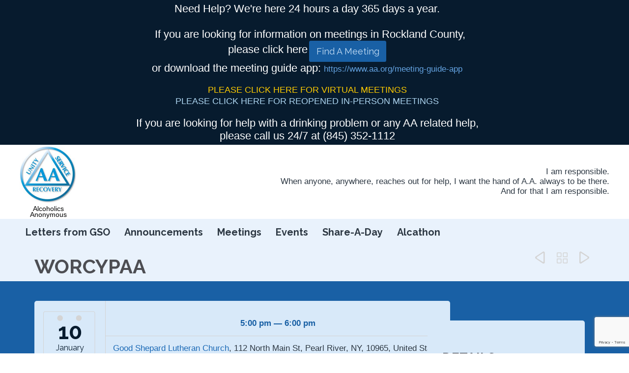

--- FILE ---
content_type: text/html; charset=UTF-8
request_url: https://rocklandnyaa.org/event/worcypaa-2/2027-01-10/
body_size: 24528
content:
<!DOCTYPE html>
<html lang="en-US" class="no-ie no-js">

<head>
	<meta charset="UTF-8" />
	<meta http-equiv="X-UA-Compatible" content="IE=edge,chrome=1" />
	<meta name="viewport" content="width=device-width, initial-scale=1">

	<link rel="pingback" href="https://rocklandnyaa.org/xmlrpc.php" />
	<title>Month View Events &#8211; January 2027 &#8211; Alcoholics Anonymous of Rockland County</title>
<link rel='stylesheet' id='tribe-events-views-v2-bootstrap-datepicker-styles-css' href='https://rocklandnyaa.org/wp-content/plugins/the-events-calendar/vendor/bootstrap-datepicker/css/bootstrap-datepicker.standalone.min.css?ver=6.15.11' type='text/css' media='all' />
<link rel='stylesheet' id='tec-variables-skeleton-css' href='https://rocklandnyaa.org/wp-content/plugins/the-events-calendar/common/build/css/variables-skeleton.css?ver=6.9.10' type='text/css' media='all' />
<link rel='stylesheet' id='tribe-common-skeleton-style-css' href='https://rocklandnyaa.org/wp-content/plugins/the-events-calendar/common/build/css/common-skeleton.css?ver=6.9.10' type='text/css' media='all' />
<link rel='stylesheet' id='tribe-tooltipster-css-css' href='https://rocklandnyaa.org/wp-content/plugins/the-events-calendar/common/vendor/tooltipster/tooltipster.bundle.min.css?ver=6.9.10' type='text/css' media='all' />
<link rel='stylesheet' id='tribe-events-views-v2-skeleton-css' href='https://rocklandnyaa.org/wp-content/plugins/the-events-calendar/build/css/views-skeleton.css?ver=6.15.11' type='text/css' media='all' />
<link rel='stylesheet' id='tec-variables-full-css' href='https://rocklandnyaa.org/wp-content/plugins/the-events-calendar/common/build/css/variables-full.css?ver=6.9.10' type='text/css' media='all' />
<link rel='stylesheet' id='tribe-common-full-style-css' href='https://rocklandnyaa.org/wp-content/plugins/the-events-calendar/common/build/css/common-full.css?ver=6.9.10' type='text/css' media='all' />
<link rel='stylesheet' id='tribe-events-views-v2-full-css' href='https://rocklandnyaa.org/wp-content/plugins/the-events-calendar/build/css/views-full.css?ver=6.15.11' type='text/css' media='all' />
<link rel='stylesheet' id='tribe-events-views-v2-print-css' href='https://rocklandnyaa.org/wp-content/plugins/the-events-calendar/build/css/views-print.css?ver=6.15.11' type='text/css' media='print' />
<link rel='stylesheet' id='tribe-events-pro-views-v2-print-css' href='https://rocklandnyaa.org/wp-content/plugins/events-calendar-pro/build/css/views-print.css?ver=7.7.10' type='text/css' media='print' />
<link href="https://fonts.googleapis.com/css?family=Lato:100,100i,200,200i,300,300i,400,400i,500,500i,600,600i,700,700i,800,800i,900,900i%7COpen+Sans:100,100i,200,200i,300,300i,400,400i,500,500i,600,600i,700,700i,800,800i,900,900i%7CIndie+Flower:100,100i,200,200i,300,300i,400,400i,500,500i,600,600i,700,700i,800,800i,900,900i%7COswald:100,100i,200,200i,300,300i,400,400i,500,500i,600,600i,700,700i,800,800i,900,900i" rel="stylesheet"><meta name='robots' content='max-image-preview:large' />
	<style>img:is([sizes="auto" i], [sizes^="auto," i]) { contain-intrinsic-size: 3000px 1500px }</style>
	<link rel='dns-prefetch' href='//connect.facebook.net' />
<link rel='dns-prefetch' href='//fonts.googleapis.com' />
<link rel="alternate" type="application/rss+xml" title="Alcoholics Anonymous of Rockland County &raquo; Feed" href="https://rocklandnyaa.org/feed/" />
<link rel="alternate" type="application/rss+xml" title="Alcoholics Anonymous of Rockland County &raquo; Comments Feed" href="https://rocklandnyaa.org/comments/feed/" />
<link rel="alternate" type="text/calendar" title="Alcoholics Anonymous of Rockland County &raquo; iCal Feed" href="https://rocklandnyaa.org/events/?ical=1" />
<link rel="alternate" type="application/rss+xml" title="Alcoholics Anonymous of Rockland County &raquo; WORCYPAA Comments Feed" href="https://rocklandnyaa.org/event/worcypaa-2/2027-01-10/feed/" />
<script type="text/javascript">
/* <![CDATA[ */
window._wpemojiSettings = {"baseUrl":"https:\/\/s.w.org\/images\/core\/emoji\/16.0.1\/72x72\/","ext":".png","svgUrl":"https:\/\/s.w.org\/images\/core\/emoji\/16.0.1\/svg\/","svgExt":".svg","source":{"concatemoji":"https:\/\/rocklandnyaa.org\/wp-includes\/js\/wp-emoji-release.min.js?ver=6.8.3"}};
/*! This file is auto-generated */
!function(s,n){var o,i,e;function c(e){try{var t={supportTests:e,timestamp:(new Date).valueOf()};sessionStorage.setItem(o,JSON.stringify(t))}catch(e){}}function p(e,t,n){e.clearRect(0,0,e.canvas.width,e.canvas.height),e.fillText(t,0,0);var t=new Uint32Array(e.getImageData(0,0,e.canvas.width,e.canvas.height).data),a=(e.clearRect(0,0,e.canvas.width,e.canvas.height),e.fillText(n,0,0),new Uint32Array(e.getImageData(0,0,e.canvas.width,e.canvas.height).data));return t.every(function(e,t){return e===a[t]})}function u(e,t){e.clearRect(0,0,e.canvas.width,e.canvas.height),e.fillText(t,0,0);for(var n=e.getImageData(16,16,1,1),a=0;a<n.data.length;a++)if(0!==n.data[a])return!1;return!0}function f(e,t,n,a){switch(t){case"flag":return n(e,"\ud83c\udff3\ufe0f\u200d\u26a7\ufe0f","\ud83c\udff3\ufe0f\u200b\u26a7\ufe0f")?!1:!n(e,"\ud83c\udde8\ud83c\uddf6","\ud83c\udde8\u200b\ud83c\uddf6")&&!n(e,"\ud83c\udff4\udb40\udc67\udb40\udc62\udb40\udc65\udb40\udc6e\udb40\udc67\udb40\udc7f","\ud83c\udff4\u200b\udb40\udc67\u200b\udb40\udc62\u200b\udb40\udc65\u200b\udb40\udc6e\u200b\udb40\udc67\u200b\udb40\udc7f");case"emoji":return!a(e,"\ud83e\udedf")}return!1}function g(e,t,n,a){var r="undefined"!=typeof WorkerGlobalScope&&self instanceof WorkerGlobalScope?new OffscreenCanvas(300,150):s.createElement("canvas"),o=r.getContext("2d",{willReadFrequently:!0}),i=(o.textBaseline="top",o.font="600 32px Arial",{});return e.forEach(function(e){i[e]=t(o,e,n,a)}),i}function t(e){var t=s.createElement("script");t.src=e,t.defer=!0,s.head.appendChild(t)}"undefined"!=typeof Promise&&(o="wpEmojiSettingsSupports",i=["flag","emoji"],n.supports={everything:!0,everythingExceptFlag:!0},e=new Promise(function(e){s.addEventListener("DOMContentLoaded",e,{once:!0})}),new Promise(function(t){var n=function(){try{var e=JSON.parse(sessionStorage.getItem(o));if("object"==typeof e&&"number"==typeof e.timestamp&&(new Date).valueOf()<e.timestamp+604800&&"object"==typeof e.supportTests)return e.supportTests}catch(e){}return null}();if(!n){if("undefined"!=typeof Worker&&"undefined"!=typeof OffscreenCanvas&&"undefined"!=typeof URL&&URL.createObjectURL&&"undefined"!=typeof Blob)try{var e="postMessage("+g.toString()+"("+[JSON.stringify(i),f.toString(),p.toString(),u.toString()].join(",")+"));",a=new Blob([e],{type:"text/javascript"}),r=new Worker(URL.createObjectURL(a),{name:"wpTestEmojiSupports"});return void(r.onmessage=function(e){c(n=e.data),r.terminate(),t(n)})}catch(e){}c(n=g(i,f,p,u))}t(n)}).then(function(e){for(var t in e)n.supports[t]=e[t],n.supports.everything=n.supports.everything&&n.supports[t],"flag"!==t&&(n.supports.everythingExceptFlag=n.supports.everythingExceptFlag&&n.supports[t]);n.supports.everythingExceptFlag=n.supports.everythingExceptFlag&&!n.supports.flag,n.DOMReady=!1,n.readyCallback=function(){n.DOMReady=!0}}).then(function(){return e}).then(function(){var e;n.supports.everything||(n.readyCallback(),(e=n.source||{}).concatemoji?t(e.concatemoji):e.wpemoji&&e.twemoji&&(t(e.twemoji),t(e.wpemoji)))}))}((window,document),window._wpemojiSettings);
/* ]]> */
</script>
<link rel='stylesheet' id='tribe-events-full-pro-calendar-style-css' href='https://rocklandnyaa.org/wp-content/plugins/events-calendar-pro/build/css/tribe-events-pro-full.css?ver=7.7.10' type='text/css' media='all' />
<link rel='stylesheet' id='tribe-events-virtual-skeleton-css' href='https://rocklandnyaa.org/wp-content/plugins/events-calendar-pro/build/css/events-virtual-skeleton.css?ver=7.7.10' type='text/css' media='all' />
<link rel='stylesheet' id='tribe-events-virtual-full-css' href='https://rocklandnyaa.org/wp-content/plugins/events-calendar-pro/build/css/events-virtual-full.css?ver=7.7.10' type='text/css' media='all' />
<link rel='stylesheet' id='tribe-events-virtual-single-skeleton-css' href='https://rocklandnyaa.org/wp-content/plugins/events-calendar-pro/build/css/events-virtual-single-skeleton.css?ver=7.7.10' type='text/css' media='all' />
<link rel='stylesheet' id='tribe-events-virtual-single-full-css' href='https://rocklandnyaa.org/wp-content/plugins/events-calendar-pro/build/css/events-virtual-single-full.css?ver=7.7.10' type='text/css' media='all' />
<link rel='stylesheet' id='tec-events-pro-single-css' href='https://rocklandnyaa.org/wp-content/plugins/events-calendar-pro/build/css/events-single.css?ver=7.7.10' type='text/css' media='all' />
<link rel='stylesheet' id='tribe-events-calendar-pro-style-css' href='https://rocklandnyaa.org/wp-content/plugins/events-calendar-pro/build/css/tribe-events-pro-full.css?ver=7.7.10' type='text/css' media='all' />
<link rel='stylesheet' id='tribe-events-pro-mini-calendar-block-styles-css' href='https://rocklandnyaa.org/wp-content/plugins/events-calendar-pro/build/css/tribe-events-pro-mini-calendar-block.css?ver=7.7.10' type='text/css' media='all' />
<link rel='stylesheet' id='tribe-events-v2-single-skeleton-css' href='https://rocklandnyaa.org/wp-content/plugins/the-events-calendar/build/css/tribe-events-single-skeleton.css?ver=6.15.11' type='text/css' media='all' />
<link rel='stylesheet' id='tribe-events-v2-single-skeleton-full-css' href='https://rocklandnyaa.org/wp-content/plugins/the-events-calendar/build/css/tribe-events-single-full.css?ver=6.15.11' type='text/css' media='all' />
<link rel='stylesheet' id='tribe-events-virtual-single-v2-skeleton-css' href='https://rocklandnyaa.org/wp-content/plugins/events-calendar-pro/build/css/events-virtual-single-v2-skeleton.css?ver=7.7.10' type='text/css' media='all' />
<link rel='stylesheet' id='tribe-events-virtual-single-v2-full-css' href='https://rocklandnyaa.org/wp-content/plugins/events-calendar-pro/build/css/events-virtual-single-v2-full.css?ver=7.7.10' type='text/css' media='all' />
<link rel='stylesheet' id='tribe-events-v2-virtual-single-block-css' href='https://rocklandnyaa.org/wp-content/plugins/events-calendar-pro/build/css/events-virtual-single-block.css?ver=7.7.10' type='text/css' media='all' />
<link rel='stylesheet' id='tec-events-pro-single-style-css' href='https://rocklandnyaa.org/wp-content/plugins/events-calendar-pro/build/css/custom-tables-v1/single.css?ver=7.7.10' type='text/css' media='all' />
<link rel='stylesheet' id='layerslider-css' href='https://rocklandnyaa.org/wp-content/plugins/LayerSlider/assets/static/layerslider/css/layerslider.css?ver=8.0.1' type='text/css' media='all' />
<style id='wp-emoji-styles-inline-css' type='text/css'>

	img.wp-smiley, img.emoji {
		display: inline !important;
		border: none !important;
		box-shadow: none !important;
		height: 1em !important;
		width: 1em !important;
		margin: 0 0.07em !important;
		vertical-align: -0.1em !important;
		background: none !important;
		padding: 0 !important;
	}
</style>
<link rel='stylesheet' id='wp-block-library-css' href='https://rocklandnyaa.org/wp-includes/css/dist/block-library/style.min.css?ver=6.8.3' type='text/css' media='all' />
<style id='classic-theme-styles-inline-css' type='text/css'>
/*! This file is auto-generated */
.wp-block-button__link{color:#fff;background-color:#32373c;border-radius:9999px;box-shadow:none;text-decoration:none;padding:calc(.667em + 2px) calc(1.333em + 2px);font-size:1.125em}.wp-block-file__button{background:#32373c;color:#fff;text-decoration:none}
</style>
<link rel='stylesheet' id='tribe-events-v2-single-blocks-css' href='https://rocklandnyaa.org/wp-content/plugins/the-events-calendar/build/css/tribe-events-single-blocks.css?ver=6.15.11' type='text/css' media='all' />
<style id='global-styles-inline-css' type='text/css'>
:root{--wp--preset--aspect-ratio--square: 1;--wp--preset--aspect-ratio--4-3: 4/3;--wp--preset--aspect-ratio--3-4: 3/4;--wp--preset--aspect-ratio--3-2: 3/2;--wp--preset--aspect-ratio--2-3: 2/3;--wp--preset--aspect-ratio--16-9: 16/9;--wp--preset--aspect-ratio--9-16: 9/16;--wp--preset--color--black: #000000;--wp--preset--color--cyan-bluish-gray: #abb8c3;--wp--preset--color--white: #ffffff;--wp--preset--color--pale-pink: #f78da7;--wp--preset--color--vivid-red: #cf2e2e;--wp--preset--color--luminous-vivid-orange: #ff6900;--wp--preset--color--luminous-vivid-amber: #fcb900;--wp--preset--color--light-green-cyan: #7bdcb5;--wp--preset--color--vivid-green-cyan: #00d084;--wp--preset--color--pale-cyan-blue: #8ed1fc;--wp--preset--color--vivid-cyan-blue: #0693e3;--wp--preset--color--vivid-purple: #9b51e0;--wp--preset--gradient--vivid-cyan-blue-to-vivid-purple: linear-gradient(135deg,rgba(6,147,227,1) 0%,rgb(155,81,224) 100%);--wp--preset--gradient--light-green-cyan-to-vivid-green-cyan: linear-gradient(135deg,rgb(122,220,180) 0%,rgb(0,208,130) 100%);--wp--preset--gradient--luminous-vivid-amber-to-luminous-vivid-orange: linear-gradient(135deg,rgba(252,185,0,1) 0%,rgba(255,105,0,1) 100%);--wp--preset--gradient--luminous-vivid-orange-to-vivid-red: linear-gradient(135deg,rgba(255,105,0,1) 0%,rgb(207,46,46) 100%);--wp--preset--gradient--very-light-gray-to-cyan-bluish-gray: linear-gradient(135deg,rgb(238,238,238) 0%,rgb(169,184,195) 100%);--wp--preset--gradient--cool-to-warm-spectrum: linear-gradient(135deg,rgb(74,234,220) 0%,rgb(151,120,209) 20%,rgb(207,42,186) 40%,rgb(238,44,130) 60%,rgb(251,105,98) 80%,rgb(254,248,76) 100%);--wp--preset--gradient--blush-light-purple: linear-gradient(135deg,rgb(255,206,236) 0%,rgb(152,150,240) 100%);--wp--preset--gradient--blush-bordeaux: linear-gradient(135deg,rgb(254,205,165) 0%,rgb(254,45,45) 50%,rgb(107,0,62) 100%);--wp--preset--gradient--luminous-dusk: linear-gradient(135deg,rgb(255,203,112) 0%,rgb(199,81,192) 50%,rgb(65,88,208) 100%);--wp--preset--gradient--pale-ocean: linear-gradient(135deg,rgb(255,245,203) 0%,rgb(182,227,212) 50%,rgb(51,167,181) 100%);--wp--preset--gradient--electric-grass: linear-gradient(135deg,rgb(202,248,128) 0%,rgb(113,206,126) 100%);--wp--preset--gradient--midnight: linear-gradient(135deg,rgb(2,3,129) 0%,rgb(40,116,252) 100%);--wp--preset--font-size--small: 13px;--wp--preset--font-size--medium: 20px;--wp--preset--font-size--large: 36px;--wp--preset--font-size--x-large: 42px;--wp--preset--spacing--20: 0.44rem;--wp--preset--spacing--30: 0.67rem;--wp--preset--spacing--40: 1rem;--wp--preset--spacing--50: 1.5rem;--wp--preset--spacing--60: 2.25rem;--wp--preset--spacing--70: 3.38rem;--wp--preset--spacing--80: 5.06rem;--wp--preset--shadow--natural: 6px 6px 9px rgba(0, 0, 0, 0.2);--wp--preset--shadow--deep: 12px 12px 50px rgba(0, 0, 0, 0.4);--wp--preset--shadow--sharp: 6px 6px 0px rgba(0, 0, 0, 0.2);--wp--preset--shadow--outlined: 6px 6px 0px -3px rgba(255, 255, 255, 1), 6px 6px rgba(0, 0, 0, 1);--wp--preset--shadow--crisp: 6px 6px 0px rgba(0, 0, 0, 1);}:where(.is-layout-flex){gap: 0.5em;}:where(.is-layout-grid){gap: 0.5em;}body .is-layout-flex{display: flex;}.is-layout-flex{flex-wrap: wrap;align-items: center;}.is-layout-flex > :is(*, div){margin: 0;}body .is-layout-grid{display: grid;}.is-layout-grid > :is(*, div){margin: 0;}:where(.wp-block-columns.is-layout-flex){gap: 2em;}:where(.wp-block-columns.is-layout-grid){gap: 2em;}:where(.wp-block-post-template.is-layout-flex){gap: 1.25em;}:where(.wp-block-post-template.is-layout-grid){gap: 1.25em;}.has-black-color{color: var(--wp--preset--color--black) !important;}.has-cyan-bluish-gray-color{color: var(--wp--preset--color--cyan-bluish-gray) !important;}.has-white-color{color: var(--wp--preset--color--white) !important;}.has-pale-pink-color{color: var(--wp--preset--color--pale-pink) !important;}.has-vivid-red-color{color: var(--wp--preset--color--vivid-red) !important;}.has-luminous-vivid-orange-color{color: var(--wp--preset--color--luminous-vivid-orange) !important;}.has-luminous-vivid-amber-color{color: var(--wp--preset--color--luminous-vivid-amber) !important;}.has-light-green-cyan-color{color: var(--wp--preset--color--light-green-cyan) !important;}.has-vivid-green-cyan-color{color: var(--wp--preset--color--vivid-green-cyan) !important;}.has-pale-cyan-blue-color{color: var(--wp--preset--color--pale-cyan-blue) !important;}.has-vivid-cyan-blue-color{color: var(--wp--preset--color--vivid-cyan-blue) !important;}.has-vivid-purple-color{color: var(--wp--preset--color--vivid-purple) !important;}.has-black-background-color{background-color: var(--wp--preset--color--black) !important;}.has-cyan-bluish-gray-background-color{background-color: var(--wp--preset--color--cyan-bluish-gray) !important;}.has-white-background-color{background-color: var(--wp--preset--color--white) !important;}.has-pale-pink-background-color{background-color: var(--wp--preset--color--pale-pink) !important;}.has-vivid-red-background-color{background-color: var(--wp--preset--color--vivid-red) !important;}.has-luminous-vivid-orange-background-color{background-color: var(--wp--preset--color--luminous-vivid-orange) !important;}.has-luminous-vivid-amber-background-color{background-color: var(--wp--preset--color--luminous-vivid-amber) !important;}.has-light-green-cyan-background-color{background-color: var(--wp--preset--color--light-green-cyan) !important;}.has-vivid-green-cyan-background-color{background-color: var(--wp--preset--color--vivid-green-cyan) !important;}.has-pale-cyan-blue-background-color{background-color: var(--wp--preset--color--pale-cyan-blue) !important;}.has-vivid-cyan-blue-background-color{background-color: var(--wp--preset--color--vivid-cyan-blue) !important;}.has-vivid-purple-background-color{background-color: var(--wp--preset--color--vivid-purple) !important;}.has-black-border-color{border-color: var(--wp--preset--color--black) !important;}.has-cyan-bluish-gray-border-color{border-color: var(--wp--preset--color--cyan-bluish-gray) !important;}.has-white-border-color{border-color: var(--wp--preset--color--white) !important;}.has-pale-pink-border-color{border-color: var(--wp--preset--color--pale-pink) !important;}.has-vivid-red-border-color{border-color: var(--wp--preset--color--vivid-red) !important;}.has-luminous-vivid-orange-border-color{border-color: var(--wp--preset--color--luminous-vivid-orange) !important;}.has-luminous-vivid-amber-border-color{border-color: var(--wp--preset--color--luminous-vivid-amber) !important;}.has-light-green-cyan-border-color{border-color: var(--wp--preset--color--light-green-cyan) !important;}.has-vivid-green-cyan-border-color{border-color: var(--wp--preset--color--vivid-green-cyan) !important;}.has-pale-cyan-blue-border-color{border-color: var(--wp--preset--color--pale-cyan-blue) !important;}.has-vivid-cyan-blue-border-color{border-color: var(--wp--preset--color--vivid-cyan-blue) !important;}.has-vivid-purple-border-color{border-color: var(--wp--preset--color--vivid-purple) !important;}.has-vivid-cyan-blue-to-vivid-purple-gradient-background{background: var(--wp--preset--gradient--vivid-cyan-blue-to-vivid-purple) !important;}.has-light-green-cyan-to-vivid-green-cyan-gradient-background{background: var(--wp--preset--gradient--light-green-cyan-to-vivid-green-cyan) !important;}.has-luminous-vivid-amber-to-luminous-vivid-orange-gradient-background{background: var(--wp--preset--gradient--luminous-vivid-amber-to-luminous-vivid-orange) !important;}.has-luminous-vivid-orange-to-vivid-red-gradient-background{background: var(--wp--preset--gradient--luminous-vivid-orange-to-vivid-red) !important;}.has-very-light-gray-to-cyan-bluish-gray-gradient-background{background: var(--wp--preset--gradient--very-light-gray-to-cyan-bluish-gray) !important;}.has-cool-to-warm-spectrum-gradient-background{background: var(--wp--preset--gradient--cool-to-warm-spectrum) !important;}.has-blush-light-purple-gradient-background{background: var(--wp--preset--gradient--blush-light-purple) !important;}.has-blush-bordeaux-gradient-background{background: var(--wp--preset--gradient--blush-bordeaux) !important;}.has-luminous-dusk-gradient-background{background: var(--wp--preset--gradient--luminous-dusk) !important;}.has-pale-ocean-gradient-background{background: var(--wp--preset--gradient--pale-ocean) !important;}.has-electric-grass-gradient-background{background: var(--wp--preset--gradient--electric-grass) !important;}.has-midnight-gradient-background{background: var(--wp--preset--gradient--midnight) !important;}.has-small-font-size{font-size: var(--wp--preset--font-size--small) !important;}.has-medium-font-size{font-size: var(--wp--preset--font-size--medium) !important;}.has-large-font-size{font-size: var(--wp--preset--font-size--large) !important;}.has-x-large-font-size{font-size: var(--wp--preset--font-size--x-large) !important;}
:where(.wp-block-post-template.is-layout-flex){gap: 1.25em;}:where(.wp-block-post-template.is-layout-grid){gap: 1.25em;}
:where(.wp-block-columns.is-layout-flex){gap: 2em;}:where(.wp-block-columns.is-layout-grid){gap: 2em;}
:root :where(.wp-block-pullquote){font-size: 1.5em;line-height: 1.6;}
</style>
<link rel='stylesheet' id='contact-form-7-css' href='https://rocklandnyaa.org/wp-content/plugins/contact-form-7/includes/css/styles.css?ver=6.1.3' type='text/css' media='all' />
<link rel='stylesheet' id='tribe-events-block-event-venue-css' href='https://rocklandnyaa.org/wp-content/plugins/the-events-calendar/build/event-venue/frontend.css?ver=6.15.11' type='text/css' media='all' />
<link rel='stylesheet' id='wpv-gfonts-css' href='//fonts.googleapis.com/css?family=Raleway%3Abold%2Cnormal%2C300&#038;subset=latin&#038;ver=38.1' type='text/css' media='all' />
<link rel='stylesheet' id='front-magnific-popup-css' href='https://rocklandnyaa.org/wp-content/themes/church-event/wpv_theme/assets/css/magnific.css?ver=6.8.3' type='text/css' media='all' />
<link rel='stylesheet' id='tribe-events-custom-jquery-styles-css' href='https://rocklandnyaa.org/wp-content/plugins/the-events-calendar/vendor/jquery/smoothness/jquery-ui-1.8.23.custom.css?ver=6.15.11' type='text/css' media='all' />
<link rel='stylesheet' id='tribe-events-bootstrap-datepicker-css-css' href='https://rocklandnyaa.org/wp-content/plugins/the-events-calendar/vendor/bootstrap-datepicker/css/bootstrap-datepicker.standalone.min.css?ver=6.15.11' type='text/css' media='all' />
<link rel='stylesheet' id='tribe-events-calendar-style-css' href='https://rocklandnyaa.org/wp-content/plugins/the-events-calendar/build/css/tribe-events-theme.css?ver=6.15.11' type='text/css' media='all' />
<link rel='stylesheet' id='tribe-accessibility-css-css' href='https://rocklandnyaa.org/wp-content/plugins/the-events-calendar/common/build/css/accessibility.css?ver=6.9.10' type='text/css' media='all' />
<link rel='stylesheet' id='tribe-events-full-calendar-style-css' href='https://rocklandnyaa.org/wp-content/plugins/the-events-calendar/build/css/tribe-events-full.css?ver=6.15.11' type='text/css' media='all' />
<link rel='stylesheet' id='vamtam-front-all-css' href='https://rocklandnyaa.org/wp-content/themes/church-event/cache/all.css?ver=1752031075' type='text/css' media='all' />
<style id='vamtam-front-all-inline-css' type='text/css'>
.page-id-1849 .page-header .title {
padding-top: 60px;
}
.wpv-single-event-after-details .sep{
margin: 10px 0;
}
.mp-menu {
    position: absolute !important;
}

html {
    overflow-y: visible !important;
}
.page-header .title {
padding: 0px 0 0px 0;
}
.tribe-events-cal-links { display: none !important }


/* Welcome page only! */
.screens .linkarea img{
	box-shadow: 0px 2px 4px 0px rgba(0,0,0,0.10);
	transition: all .3s ease;
	border-radius: 2px;
}

.screens .linkarea img:hover {
	box-shadow: 0px 2px 20px 0px rgba(0,0,0,0.16);
	margin-top: -10px;
}
.page-id-24672 #style-switcher{
display: none;
}

.w-header {
	text-align: center;
}
.w-header .grid-1-5{
	display: inline-block;
	float: none;
	vertical-align: top:
}
.w-header h3{
	margin: 0px;
	font-weight: 600;
	color: #fff;
}
.w-header p{
	margin-top: 0.5em
}
.w-header .sep{
	opacity: 0.2;
}
.w-header h1, .w-header h4, .w-header p, .w-white{
	color: #fff !important;
}

body.page-id-24672.no-header-sidebars.no-page-header .page-wrapper{
	padding-top: 0px;
}

.page-id-24672 h2{
	font-size: 3em;
	line-height: 1em;
	font-weight: 100;
	color: #7C8A8D;
	margin-bottom: 10px;
}

.big-text {
	font-size: 1.3em;
	line-height: 1.2em;
	font-weight: 100
}

.plugin-logos img{
	padding: 0px 20px;
	display: inline-block;
}


.more-testimonials{
	border: solid 1px #EDEDED;
	text-align: center;
	padding: 20px 30px;
	border: 1px solid #D9D9D9;
}
.more-testimonials h3{
	margin-bottom: 9px;
	margin-top: 6px;
}
.more-testimonials p{
	margin-top: 0px;
}
.dark-bg h2{
	color: #fff !important;
}

@media (max-width: 958px){
.twitter-button{
	margin-bottom: 20px;
}
body.page-id-24672 .row{
	margin-bottom: 0px;
}
.w-hide-bg{
	padding:0px !important;
	background-image: none !important;
}
.dark-bg{
	background-image: none !important;
}

.w-mobile-hide{
	display: none;
}
.w-hide-bg .push{
	display: none;
}
}
.responsive-layout header.main-header .mobile-top-bar {
  background: #3e4043;

  text-align: center;

}
.events-single .socialcount {
display: none;
}
body.post-type-archive-tsml_meeting div#sub-header { display: none; }
body.single-tsml_meeting div#sub-header
body.single-tsml_location div#sub-header { display: none; }
</style>
<script type="text/javascript" src="https://rocklandnyaa.org/wp-includes/js/jquery/jquery.min.js?ver=3.7.1" id="jquery-core-js"></script>
<script type="text/javascript" src="https://rocklandnyaa.org/wp-includes/js/jquery/jquery-migrate.min.js?ver=3.4.1" id="jquery-migrate-js"></script>
<script type="text/javascript" src="https://rocklandnyaa.org/wp-content/plugins/the-events-calendar/common/build/js/tribe-common.js?ver=9c44e11f3503a33e9540" id="tribe-common-js"></script>
<script type="text/javascript" src="https://rocklandnyaa.org/wp-content/plugins/the-events-calendar/build/js/views/breakpoints.js?ver=4208de2df2852e0b91ec" id="tribe-events-views-v2-breakpoints-js"></script>
<script type="text/javascript" id="layerslider-utils-js-extra">
/* <![CDATA[ */
var LS_Meta = {"v":"8.0.1","fixGSAP":"1"};
/* ]]> */
</script>
<script type="text/javascript" src="https://rocklandnyaa.org/wp-content/plugins/LayerSlider/assets/static/layerslider/js/layerslider.utils.js?ver=8.0.1" id="layerslider-utils-js"></script>
<script type="text/javascript" src="https://rocklandnyaa.org/wp-content/plugins/LayerSlider/assets/static/layerslider/js/layerslider.kreaturamedia.jquery.js?ver=8.0.1" id="layerslider-js"></script>
<script type="text/javascript" src="https://rocklandnyaa.org/wp-content/plugins/LayerSlider/assets/static/layerslider/js/layerslider.transitions.js?ver=8.0.1" id="layerslider-transitions-js"></script>
<script type="text/javascript" src="https://rocklandnyaa.org/wp-content/plugins/wp-retina-2x/app/picturefill.min.js?ver=1763054086" id="wr2x-picturefill-js-js"></script>
<meta name="generator" content="Powered by LayerSlider 8.0.1 - Build Heros, Sliders, and Popups. Create Animations and Beautiful, Rich Web Content as Easy as Never Before on WordPress." />
<!-- LayerSlider updates and docs at: https://layerslider.com -->
<link rel="https://api.w.org/" href="https://rocklandnyaa.org/wp-json/" /><link rel="alternate" title="JSON" type="application/json" href="https://rocklandnyaa.org/wp-json/wp/v2/tribe_events/10001589" /><link rel="EditURI" type="application/rsd+xml" title="RSD" href="https://rocklandnyaa.org/xmlrpc.php?rsd" />
<meta name="generator" content="WordPress 6.8.3" />
<link rel='shortlink' href='https://rocklandnyaa.org/?p=10001589' />
<link rel="alternate" title="oEmbed (JSON)" type="application/json+oembed" href="https://rocklandnyaa.org/wp-json/oembed/1.0/embed?url=https%3A%2F%2Frocklandnyaa.org%2Fevent%2Fworcypaa-2%2F2027-01-10%2F" />
<link rel="alternate" title="oEmbed (XML)" type="text/xml+oembed" href="https://rocklandnyaa.org/wp-json/oembed/1.0/embed?url=https%3A%2F%2Frocklandnyaa.org%2Fevent%2Fworcypaa-2%2F2027-01-10%2F&#038;format=xml" />
<meta name="12_step_meeting_list" content="3.19.9">
<meta name="tec-api-version" content="v1"><meta name="tec-api-origin" content="https://rocklandnyaa.org"><link rel="alternate" href="https://rocklandnyaa.org/wp-json/tribe/events/v1/events/10001589" /><style type="text/css">.broken_link, a.broken_link {
	text-decoration: line-through;
}</style><script type="application/ld+json">
[{"@context":"http://schema.org","@type":"Event","name":"WORCYPAA","description":"&lt;p&gt;e-mail WORCYPAACHAIR@GMAIL.COM chair: Alison K. We meet every 2nd &amp; 4th Sunday @ 5:00 pm! Good Shepherd Church Pearl River We are also currently Hybrid here is the link for...&lt;/p&gt;\\n","url":"https://rocklandnyaa.org/event/worcypaa-2/2027-01-10/","eventAttendanceMode":"https://schema.org/OfflineEventAttendanceMode","eventStatus":"https://schema.org/EventScheduled","startDate":"2027-01-10T17:00:00-05:00","endDate":"2027-01-10T18:00:00-05:00","location":{"@type":"Place","name":"Good Shepard Lutheran Church","description":"","url":"https://rocklandnyaa.org/venue/good-shepard-lutheran-church/","address":{"@type":"PostalAddress","streetAddress":"112 North Main St","addressLocality":"Pearl River","addressRegion":"NY","postalCode":"10965","addressCountry":"United States"},"telephone":"","sameAs":""},"performer":"Organization"}]
</script><link rel='canonical' href='https://rocklandnyaa.org/event/worcypaa-2/2027-01-10/' />
<link rel="icon" href="https://rocklandnyaa.org/wp-content/uploads/2017/05/AA-Logo-43x43.jpg" sizes="32x32" />
<link rel="icon" href="https://rocklandnyaa.org/wp-content/uploads/2017/05/AA-Logo-262x262.jpg" sizes="192x192" />
<link rel="apple-touch-icon" href="https://rocklandnyaa.org/wp-content/uploads/2017/05/AA-Logo-262x262.jpg" />
<meta name="msapplication-TileImage" content="https://rocklandnyaa.org/wp-content/uploads/2017/05/AA-Logo-300x300.jpg" />
	<script>
		(function(i,s,o,g,r,a,m){i['GoogleAnalyticsObject']=r;i[r]=i[r]||function(){
		(i[r].q=i[r].q||[]).push(arguments)},i[r].l=1*new Date();a=s.createElement(o),
		m=s.getElementsByTagName(o)[0];a.async=1;a.src=g;m.parentNode.insertBefore(a,m)
		})(window,document,'script','//www.google-analytics.com/analytics.js','ga');

		ga('create', 'Alcoholics Anonymous of Rockland County', 'auto');
		ga('require', 'displayfeatures');
		ga('send', 'pageview');
	</script>
</head>
<body class="wp-singular tribe_events-template-default single single-tribe_events postid-10001589 wp-theme-church-event layout-full tribe-events-page-template tribe-no-js tribe-filter-live full pagination-load-more sticky-header-type-normal wpv-not-scrolled has-page-header cbox-share-facebook cbox-share-googleplus cbox-share-pinterest has-header-sidebars no-header-slider responsive-layout no-breadcrumbs no-slider-button-thumbnails church-event events-single tribe-events-style-full tribe-events-style-theme">
	<span id="top"></span>
		<div id="page" class="main-container">

		<div class="fixed-header-box layout-logo-text-menu">
	<header class="main-header layout-logo-text-menu">
			<div id="top-nav-wrapper">
				<nav class="top-nav ctext">
			<div class="limit-wrapper top-nav-inner">
				<div class="row">
					<div class="row">
						<div class="grid-1-2 textcenter" id="top-nav-text">
	<span style="font-size:22px;line-height:26px;color:#ffffff;font:Raleway";style:bold>Need Help? We're here 24 hours a day 365 days a year.  <br/><br/>
  If you are looking for information on meetings in Rockland County,<br/> please click here</span> <a href="/meetings/" target="_self" style='font-size: 18px;' class="button vamtam-button accent1  button-filled hover-accent5 "><span class="btext">Find A Meeting</span></a><br/><span style="font-size:22px;line-height:26px;color:#ffffff;font:Raleway";style:bold> or download the meeting guide app:  <a href="https://www.aa.org/meeting-guide-app">https://www.aa.org/meeting-guide-app</span></a><br/>
<br/>
<a href="https://rocklandnyaa.org/rockland-county-virtual-meetings/"><span style="font-size:18px;line-height:22px;color:#FFCC00;font:Raleway";style:bold>PLEASE CLICK HERE FOR VIRTUAL MEETINGS</span></a><br/> 
<a href="https://rocklandnyaa.org/in-person-and-hybrid-meetings/"><span style="font-size: 18px; line-height: 22px; color: #aed6f1; font: Raleway;">PLEASE CLICK HERE FOR REOPENED IN-PERSON MEETINGS</span></a><br/>
<br/>
<span style="font-size:22px;line-height:26px;color:#ffffff;font:Raleway";style:bold>If you are looking for help with a drinking problem or any AA related help,<br/> please call us 24/7 at (845) 352-1112</span></div>					</div>
				</div>
			</div>
		</nav>
			</div>

		<div class="mobile-top-bar"><span style="font-size:22px;line-height:26px;color:#ffffff;font:Raleway";style:bold>Need Help? We're here 24 hours a day 365 days a year.  <br/><br/>
  If you are looking for information on meetings in Rockland County,<br/> please click here</span> <a href="/meetings/" target="_self" style='font-size: 18px;' class="button vamtam-button accent1  button-filled hover-accent5 "><span class="btext">Find A Meeting</span></a><br/><span style="font-size:22px;line-height:26px;color:#ffffff;font:Raleway";style:bold> or download the meeting guide app:  <a href="https://www.aa.org/meeting-guide-app"><span style="font-size:18px;line-height:22px;color:#FFCC00;font:Raleway";style:bold>https://www.aa.org/meeting-guide-app</span></a><br/>
<br/>

<!--<a href="https://rocklandnyaa.org/alkathon/"><span style="font-size:18px;line-height:22px;color:#FFCC00;font:Raleway";style:bold>PLEASE CLICK HERE FOR 2023 ALKATHON MEETINGS</span></a> -->

<a href="https://rocklandnyaa.org/rockland-county-virtual-meetings/"><span style="font-size:18px;line-height:22px;color:#FFCC00;font:Raleway";style:bold>PLEASE CLICK HERE FOR VIRTUAL MEETINGS</span></a><br/> 
<a href="https://rocklandnyaa.org/in-person-and-hybrid-meetings/"><span style="font-size: 18px; line-height: 22px; color: #aed6f1; font: Raleway;">PLEASE CLICK HERE FOR REOPENED IN-PERSON MEETINGS</span></a><br/>
<br/>
<span style="font-size:22px;line-height:26px;color:#ffffff;font:Raleway";style:bold>If you are looking for help with a drinking problem or any AA related help,<br/> please call us 24/7 at (845) 352-1112</span></div>
		<div class="first-row limit-wrapper">
	<div class="first-row-wrapper">
		<div class="first-row-left">
			<div class="logo-wrapper">
	<a href="#" id="mp-menu-trigger" class="icon-b" data-icon="&#57801;">Open/Close Menu</a>
		<a href="https://rocklandnyaa.org" title="Alcoholics Anonymous of Rockland County" class="logo " style="min-width:115.5px">			<img src="https://rocklandnyaa.org/wp-content/uploads/2017/05/AA-Logo-e1498654593202.jpg" alt="Alcoholics Anonymous of Rockland County" class="normal-logo" height="115.5" style="max-height: 115.5px;"/>
						</a>
				<span class="logo-tagline">Alcoholics Anonymous</span>
		<div class="mobile-logo-additions">
					</div>
</div>

		</div>
		<div class="first-row-right">
			<div class="first-row-right-inner">
				<div id="phone-num"><div><text align="left">I am responsible. <br/>When anyone, anywhere, reaches out for help, I want the hand of A.A. always to be there. <br/>And for that I am responsible.</text></div></div>
			</div>
		</div>
	</div>
</div>

<div class="second-row">
	<div class="limit-wrapper">
		<div class="second-row-columns">
			<div class="header-center">
				<div id="menus">
					<nav id="main-menu">
		<a href="#main" title="Skip to content" class="visuallyhidden">Skip to content</a>
	<div class="menu-announcements-container"><ul id="menu-announcements" class="menu"><li id="menu-item-5355" class="menu-item menu-item-type-post_type menu-item-object-page menu-item-5355"><a href="https://rocklandnyaa.org/info-on-covid-19/"><span>Letters from GSO</span></a></li>
<li id="menu-item-7516" class="menu-item menu-item-type-post_type menu-item-object-page menu-item-7516"><a href="https://rocklandnyaa.org/announcements/"><span>Announcements</span></a></li>
<li id="menu-item-8750" class="menu-item menu-item-type-post_type_archive menu-item-object-tsml_meeting menu-item-8750"><a href="https://rocklandnyaa.org/meetings/"><span>Meetings</span></a></li>
<li id="menu-item-8751" class="menu-item menu-item-type-custom menu-item-object-custom menu-item-8751"><a href="/events/"><span>Events</span></a></li>
<li id="menu-item-10632" class="menu-item menu-item-type-post_type menu-item-object-page menu-item-10632"><a href="https://rocklandnyaa.org/share-a-day/"><span>Share-A-Day</span></a></li>
<li id="menu-item-10205" class="menu-item menu-item-type-post_type menu-item-object-page menu-item-10205"><a href="https://rocklandnyaa.org/alkathon/"><span>Alcathon</span></a></li>
</ul></div></nav>				</div>
			</div>

			
			<div class="search-wrapper">
							</div>
		</div>
	</div>
</div>	</header>

	</div><!-- / .fixed-header-box -->
<div class="shadow-bottom"></div>
		
		<div class="boxed-layout">
			<div class="pane-wrapper clearfix">
				<header class="header-middle row normal type-featured" style="min-height:0px">
						<div class="limit-wrapper">
				<div class="header-middle-content">
									</div>
			</div>
			</header>				<div id="main-content">
					<div id="sub-header" class="layout-full has-background">
	<div class="meta-header" style="">
		<div class="limit-wrapper">
			<div class="meta-header-inside">
				<header class="page-header has-buttons">
				<div class="page-header-content">
											<h1 style="">
							<span class="title" itemprop="headline">WORCYPAA</span>
													</h1>
										<span class="post-siblings">
	<a class="wpv-tribe-sibling" href="https://rocklandnyaa.org/event/intergroup-meeting/2027-01-05/"><span class="icon theme">&#58893;</span></a>
			<a href="https://rocklandnyaa.org/events/" class="all-items"><span class='icon shortcode theme ' style=''>&#57509;</span></a>
	
	<a class="wpv-tribe-sibling" href="https://rocklandnyaa.org/event/rockland-general-service-meeting-december-3/2027-01-20/"><span class="icon theme">&#58892;</span></a></span>				</div>
			</header>			</div>
		</div>
	</div>
</div>					<!-- #main (do not remove this comment) -->
					<div id="main" role="main" class="layout-full">
						
<div class="wpv-tribe-single-media no-image" >
	<div class="limit-wrapper">
		<div class="wpv-article-paddings-x">
			<div class="wpv-single-event-schedule">
								<div class="wpv-single-event-schedule-block date-time">
					<div class="date">
						<div class="day">10</div>
						<div class="month">January</div>
					</div>
									</div>
				<div class="wpv-single-event-schedule-block address">
																		<div class="time">5:00 pm &mdash; 6:00 pm</div>
																<a href="https://rocklandnyaa.org/venue/good-shepard-lutheran-church/" title="Good Shepard Lutheran Church">Good Shepard Lutheran Church</a>, 112 North Main St, Pearl River, NY, 10965, United States				</div>
							</div>
		</div>
	</div>
</div>
						<div class="limit-wrapper">
<div class="row page-wrapper">
		<article class="full post-10001589 tribe_events type-tribe_events status-publish hentry tribe_events_cat-committee cat_committee tribe-recurring-event tribe-recurring-event-parent">
		<div class="tribe-events-before-html"></div><span class="tribe-events-ajax-loading"><img class="tribe-events-spinner-medium" src="https://rocklandnyaa.org/wp-content/plugins/the-events-calendar/src/resources/images/tribe-loading.gif" alt="Loading Events" /></span>		<section id="tribe-events-pg-template" class="tribe-events-pg-template"><div class="tribe-events-before-html"></div><span class="tribe-events-ajax-loading"><img class="tribe-events-spinner-medium" src="https://rocklandnyaa.org/wp-content/plugins/the-events-calendar/src/resources/images/tribe-loading.gif" alt="Loading Events" /></span>
<div class="clearfix">
	<div id="tribe-events-content" class="tribe-events-single">

		<!-- Notices -->
		<div  class="tribe-events-series-relationship-single-marker tribe-common" >
	<span class="tribe-events-series-relationship-single-marker__icon">
		
<svg  class="tribe-common-c-svgicon tribe-common-c-svgicon--series tribe-events-series-relationship-single-marker__icon-svg"  width="14" height="12" viewBox="0 0 14 12" fill="none" xmlns="http://www.w3.org/2000/svg" aria-hidden="true">
	<rect x="0.5" y="4.5" width="9" height="7" />
	<path d="M2 2.5H11.5V10" />
	<path d="M4 0.5H13.5V8" />
</svg>
	</span>
	<span class="tribe-events-series-relationship-single-marker__prefix">
		Event Series:	</span>

	<a
		href="https://rocklandnyaa.org/series/worcypaa/"
		class="tribe-events-series-relationship-single-marker__title tribe-common-cta--alt"
	>
		<span class="tec_series_marker__title" >
			WORCYPAA		</span>
	</a>
</div>

		<!-- Event content -->
				<div class="tribe-events-single-event-description tribe-events-content entry-content description">
			<div class="row "><div class="wpv-grid grid-1-1  wpv-first-level first unextended" style="padding-top:0px;padding-bottom:0px" id="wpv-column-68c6129172f3de652d137aaa3c0662f6" ><p>e-mail WORCYPAACHAIR@GMAIL.COM<br />
chair: Alison K.</p>
<div>We meet every 2nd &amp; 4th Sunday @ 5:00 pm!</div>
<div></div>
<div style="padding-left: 40px;"><strong>Good Shepherd Church</strong></div>
<div style="padding-left: 40px;"><strong>Pearl River</strong></div>
<div style="padding-left: 40px;"></div>
<div>We are also currently Hybrid here is the link for zoom</div>
<div></div>
<div><a href="https://us02web.zoom.us/j/86857039488" target="_blank" rel="noopener">https://us02web.zoom.us/j/86857039488</a></div>
<div></div></div></div>
			<div class="clearfix share-btns">
	<div class="sep-3"></div>
	<ul class="socialcount" data-url="https://rocklandnyaa.org/event/worcypaa-2/2027-01-10/" data-share-text="WORCYPAA" data-media="">
									<li class="facebook">
										<a href="https://www.facebook.com/sharer/sharer.php?u=https%3A%2F%2Frocklandnyaa.org%2Fevent%2Fworcypaa-2%2F2027-01-10%2F" title="Share on Facebook">
						<span class='icon shortcode  ' style=''>&#58155;</span>						<span class="count">Like</span>
					</a>
				</li>&nbsp;
																	<li class="googleplus">
										<a href="https://plus.google.com/share?url=https%3A%2F%2Frocklandnyaa.org%2Fevent%2Fworcypaa-2%2F2027-01-10%2F" title="Share on Google Plus">
						<span class='icon shortcode  ' style=''>&#58150;</span>						<span class="count">+1</span>
					</a>
				</li>&nbsp;
											</ul>
</div>
		</div><!-- .tribe-events-single-event-description -->
		<div class="tribe-events tribe-common">
	<div class="tribe-events-c-subscribe-dropdown__container">
		<div class="tribe-events-c-subscribe-dropdown">
			<div class="tribe-common-c-btn-border tribe-events-c-subscribe-dropdown__button">
				<svg
	 class="tribe-common-c-svgicon tribe-common-c-svgicon--cal-export tribe-events-c-subscribe-dropdown__export-icon" 	aria-hidden="true"
	viewBox="0 0 23 17"
	xmlns="http://www.w3.org/2000/svg"
>
	<path fill-rule="evenodd" clip-rule="evenodd" d="M.128.896V16.13c0 .211.145.383.323.383h15.354c.179 0 .323-.172.323-.383V.896c0-.212-.144-.383-.323-.383H.451C.273.513.128.684.128.896Zm16 6.742h-.901V4.679H1.009v10.729h14.218v-3.336h.901V7.638ZM1.01 1.614h14.218v2.058H1.009V1.614Z" />
	<path d="M20.5 9.846H8.312M18.524 6.953l2.89 2.909-2.855 2.855" stroke-width="1.2" stroke-linecap="round" stroke-linejoin="round"/>
</svg>
				<button
					class="tribe-events-c-subscribe-dropdown__button-text"
					aria-expanded="false"
					aria-controls="tribe-events-subscribe-dropdown-content"
					aria-label="View links to add events to your calendar"
				>
					Add to calendar				</button>
				<svg
	 class="tribe-common-c-svgicon tribe-common-c-svgicon--caret-down tribe-events-c-subscribe-dropdown__button-icon" 	aria-hidden="true"
	viewBox="0 0 10 7"
	xmlns="http://www.w3.org/2000/svg"
>
	<path fill-rule="evenodd" clip-rule="evenodd" d="M1.008.609L5 4.6 8.992.61l.958.958L5 6.517.05 1.566l.958-.958z" class="tribe-common-c-svgicon__svg-fill"/>
</svg>
			</div>
			<div id="tribe-events-subscribe-dropdown-content" class="tribe-events-c-subscribe-dropdown__content">
				<ul class="tribe-events-c-subscribe-dropdown__list">
											
<li class="tribe-events-c-subscribe-dropdown__list-item tribe-events-c-subscribe-dropdown__list-item--gcal">
	<a
		href="https://www.google.com/calendar/event?action=TEMPLATE&#038;dates=20270110T170000/20270110T180000&#038;text=WORCYPAA&#038;details=%5Bcolumn+width%3D%221%2F1%22+last%3D%22true%22+title%3D%22%22+title_type%3D%22single%22+animation%3D%22none%22+implicit%3D%22true%22%5De-mail+WORCYPAACHAIR%40GMAIL.COMchair%3A+Alison+K.%3Cdiv%3EWe+meet+every+2nd+%26amp%3B+4th+Sunday+%40+5%3A00+pm%21%3C%2Fdiv%3E%3Cdiv%3E%3C%2Fdiv%3E%3Cdiv+style%3D%22padding-left%3A+40px%3B%22%3E%3Cstrong%3EGood+Shepherd+Church%3C%2Fstrong%3E%3C%2Fdiv%3E%3Cdiv+style%3D%22padding-left%3A+40px%3B%22%3E%3Cstrong%3EPearl+River%3C%2Fstrong%3E%3C%2Fdiv%3E%3Cdiv+style%3D%22padding-left%3A+40px%3B%22%3E%3C%2Fdiv%3E%3Cdiv%3EWe+are+also+currently+Hybrid+here+is+the+link+for+zoom%3C%2Fdiv%3E%3Cdiv%3E%3C%2Fdiv%3E%3Cdiv%3E%3Ca+href%3D%22https%3A%2F%2Fus02web.zoom.us%2Fj%2F86857039488%22+target%3D%22_blank%22+rel%3D%22noopener%22%3Ehttps%3A%2F%2Fus02web.zoom.us%2Fj%2F86857039488%3C%2Fa%3E%3C%2Fdiv%3E%3Cdiv%3E%3C%2Fdiv%3E%5B%2Fcolumn%5D&#038;location=Good%20Shepard%20Lutheran%20Church,%20112%20North%20Main%20St,%20Pearl%20River,%20NY,%2010965,%20United%20States&#038;trp=false&#038;ctz=America/New_York&#038;sprop=website:https://rocklandnyaa.org"
		class="tribe-events-c-subscribe-dropdown__list-item-link"
		target="_blank"
		rel="noopener noreferrer nofollow noindex"
	>
		Google Calendar	</a>
</li>
											
<li class="tribe-events-c-subscribe-dropdown__list-item tribe-events-c-subscribe-dropdown__list-item--ical">
	<a
		href="webcal://rocklandnyaa.org/event/worcypaa-2/2027-01-10/?ical=1"
		class="tribe-events-c-subscribe-dropdown__list-item-link"
		target="_blank"
		rel="noopener noreferrer nofollow noindex"
	>
		iCalendar	</a>
</li>
											
<li class="tribe-events-c-subscribe-dropdown__list-item tribe-events-c-subscribe-dropdown__list-item--outlook-365">
	<a
		href="https://outlook.office.com/owa/?path=/calendar/action/compose&#038;rrv=addevent&#038;startdt=2027-01-10T17%3A00%3A00-05%3A00&#038;enddt=2027-01-10T18%3A00%3A00-05%3A00&#038;location=Good%20Shepard%20Lutheran%20Church,%20112%20North%20Main%20St,%20Pearl%20River,%20NY,%2010965,%20United%20States&#038;subject=WORCYPAA&#038;body=%5Bcolumn%20width%3D%221%2F1%22%20last%3D%22true%22%20title%3D%22%22%20title_type%3D%22single%22%20animation%3D%22none%22%20implicit%3D%22true%22%5De-mail%20WORCYPAACHAIR%40GMAIL.COMchair%3A%20Alison%20K.We%20meet%20every%202nd%20%26amp%3B%204th%20Sunday%20%40%205%3A00%20pm%21Good%20Shepherd%20ChurchPearl%20RiverWe%20are%20also%20currently%20Hybrid%20here%20is%20the%20link%20for%20zoomhttps%3A%2F%2Fus02web.zoom.us%2Fj%2F86857039488%5B%2Fcolumn%5D"
		class="tribe-events-c-subscribe-dropdown__list-item-link"
		target="_blank"
		rel="noopener noreferrer nofollow noindex"
	>
		Outlook 365	</a>
</li>
											
<li class="tribe-events-c-subscribe-dropdown__list-item tribe-events-c-subscribe-dropdown__list-item--outlook-live">
	<a
		href="https://outlook.live.com/owa/?path=/calendar/action/compose&#038;rrv=addevent&#038;startdt=2027-01-10T17%3A00%3A00-05%3A00&#038;enddt=2027-01-10T18%3A00%3A00-05%3A00&#038;location=Good%20Shepard%20Lutheran%20Church,%20112%20North%20Main%20St,%20Pearl%20River,%20NY,%2010965,%20United%20States&#038;subject=WORCYPAA&#038;body=%5Bcolumn%20width%3D%221%2F1%22%20last%3D%22true%22%20title%3D%22%22%20title_type%3D%22single%22%20animation%3D%22none%22%20implicit%3D%22true%22%5De-mail%20WORCYPAACHAIR%40GMAIL.COMchair%3A%20Alison%20K.We%20meet%20every%202nd%20%26amp%3B%204th%20Sunday%20%40%205%3A00%20pm%21Good%20Shepherd%20ChurchPearl%20RiverWe%20are%20also%20currently%20Hybrid%20here%20is%20the%20link%20for%20zoomhttps%3A%2F%2Fus02web.zoom.us%2Fj%2F86857039488%5B%2Fcolumn%5D"
		class="tribe-events-c-subscribe-dropdown__list-item-link"
		target="_blank"
		rel="noopener noreferrer nofollow noindex"
	>
		Outlook Live	</a>
</li>
									</ul>
			</div>
		</div>
	</div>
</div>

		
	</div><!-- #tribe-events-content -->
	<div class="wpv-tribe-events-meta">
					
<div class="tribe-events-meta-group tribe-events-meta-group-details">
	<h2 class="tribe-events-single-section-title"> Details </h2>
	<ul class="tribe-events-meta-list">

		
			<li class="tribe-events-meta-item">
				<span class="tribe-events-start-date-label tribe-events-meta-label">Date:</span>
				<span class="tribe-events-meta-value">
					<abbr class="tribe-events-abbr tribe-events-start-date published dtstart" title="2027-01-10"> January 10, 2027 </abbr>
				</span>
			</li>

			<li class="tribe-events-meta-item">
				<span class="tribe-events-start-time-label tribe-events-meta-label">Time:</span>
				<span class="tribe-events-meta-value">
					<div class="tribe-events-abbr tribe-events-start-time published dtstart" title="2027-01-10">
						<div class="tribe-recurring-event-time">5:00 pm - 6:00 pm</div>											</div>
				</span>
			</li>

		
				<dt class="tec-events-pro-series-meta-detail--label">Series: </dt>
		<dd class="tec-events-pro-series-meta-detail--link">
			<a
				title="WORCYPAA"
				href="https://rocklandnyaa.org/series/worcypaa/"
			>
				WORCYPAA			</a>
		</dd>
		
		
		<li class="tribe-events-meta-item"><span class="tribe-events-event-categories-label tribe-events-meta-label">Event Category:</span> <span class="tribe-events-event-categories tribe-events-meta-value"><a href="https://rocklandnyaa.org/events/category/committee/" rel="tag">Committee</a></span></li>
		
					<li class="tribe-events-meta-item">
									<span class="tribe-events-event-url-label tribe-events-meta-label">Website:</span>
								<span class="tribe-events-event-url tribe-events-meta-value"> <a href="" target="_self" rel="external"> </a> </span>
			</li>
		
			</ul>
</div>
<div class="recurringinfo"><div class="event-is-recurring"><span class="tribe-events-divider">|</span>Recurring Event <a href="https://rocklandnyaa.org/event/worcypaa-2/all/">(See all)</a><div id="tribe-events-tooltip-10001589" class="tribe-events-tooltip recurring-info-tooltip"><div class="tribe-events-event-body"><p>An event every month that begins at [first_occurrence_start_time] on day Second of the month, starting [first_occurrence_date] and repeating indefinitely</p></div><span class="tribe-events-arrow"></span></div></div></div>			</div>
</div>
<div class="tribe-events-after-html"></div>
<!--
This calendar is powered by The Events Calendar.
http://evnt.is/18wn
-->
</section>		<div class="tribe-events-after-html"></div>
<!--
This calendar is powered by The Events Calendar.
http://evnt.is/18wn
-->
	</article>
	
			</div><!-- .page-wrapper -->
		</div><!-- .limit-wrapper -->

					<div class="clearfix single-event-after-sidebars-1">
				<div id="tribe-events-gmap-0" style="height: 350px; width: 100%" aria-hidden="true"></div><!-- #tribe-events-gmap- -->
			</div>
				
		<div><div> <!-- dummy tags -->
	</div>

					</div> <!-- .limit-wrapper -->

				</div><!-- / #main (do not remove this comment) -->

			</div><!-- #main-content -->

							<footer class="main-footer">
											<div class="footer-sidebars-wrapper">
							
		<div id="footer-sidebars" data-rows="3">
			<div class="row" data-num="0">
																										<aside class="cell-1-3  empty fit">
							<section id="text-11" class="widget widget_text">			<div class="textwidget"><div align="center">
<p><a href="https://rocklandnyaa.org/meetinglistpdf/"><strong>Questions about meetings?   Contact Rockland County Meeting List Chair &#8211; (meetinglist@aarockland.org)</strong></a></p>
<p><a href="https://rocklandnyaa.org/meetings/?tsml-day=any"><strong>Find A Meeting</strong></a></p>
<p>&nbsp;</p>
<p>&nbsp;</p>
<p>&nbsp;</p>
</div>
</div>
		</section><div  class="tribe-compatibility-container" >
	<div
		 class="tribe-common tribe-events tribe-events-view tribe-events-view--widget-events-list tribe-events-widget" 		data-js="tribe-events-view"
		data-view-rest-url="https://rocklandnyaa.org/wp-json/tribe/views/v2/html"
		data-view-manage-url="1"
							data-view-breakpoint-pointer="e5b58134-e230-436f-b28a-283870fc3e5b"
			>
		<div class="tribe-events-widget-events-list">

			<script type="application/ld+json">
[{"@context":"http://schema.org","@type":"Event","name":"Intergroup Meeting","description":"&lt;p&gt;First Tuesday of the month. St. Stephen\u2019s Episcopal Church, 84 Ehrhardt Rd., Pearl River at 7:30 pm. All Rockland County groups are encouraged to send a representative and to become...&lt;/p&gt;\\n","url":"https://rocklandnyaa.org/event/intergroup-meeting/2026-02-03/","eventAttendanceMode":"https://schema.org/OfflineEventAttendanceMode","eventStatus":"https://schema.org/EventScheduled","startDate":"2026-02-03T19:30:00-05:00","endDate":"2026-02-03T21:00:00-05:00","location":{"@type":"Place","name":"St Stephen&#8217;s Episcopal Church","description":"","url":"https://rocklandnyaa.org/venue/st-stephens-episcopal-church/","address":{"@type":"PostalAddress","streetAddress":"84 Ehrhardt Rd","addressLocality":"Pearl River","addressRegion":"NY","postalCode":"10965","addressCountry":"United States"},"geo":{"@type":"GeoCoordinates","latitude":41.0665928,"longitude":-74.003767},"telephone":"","sameAs":""},"performer":"Organization"},{"@context":"http://schema.org","@type":"Event","name":"WORCYPAA","description":"&lt;p&gt;e-mail WORCYPAACHAIR@GMAIL.COM chair: Alison K. We meet every 2nd &amp; 4th Sunday @ 5:00 pm! Good Shepherd Church Pearl River We are also currently Hybrid here is the link for...&lt;/p&gt;\\n","url":"https://rocklandnyaa.org/event/worcypaa-2/2026-02-08/","eventAttendanceMode":"https://schema.org/OfflineEventAttendanceMode","eventStatus":"https://schema.org/EventScheduled","startDate":"2026-02-08T17:00:00-05:00","endDate":"2026-02-08T18:00:00-05:00","location":{"@type":"Place","name":"Good Shepard Lutheran Church","description":"","url":"https://rocklandnyaa.org/venue/good-shepard-lutheran-church/","address":{"@type":"PostalAddress","streetAddress":"112 North Main St","addressLocality":"Pearl River","addressRegion":"NY","postalCode":"10965","addressCountry":"United States"},"telephone":"","sameAs":""},"performer":"Organization"},{"@context":"http://schema.org","@type":"Event","name":"Rockland General Service Meeting","description":"&lt;p&gt;Rockland County General Service is meeting in person on the third Wednesday of every month. Meeting starts at 7:30 pm Rockland County General Service Committee Meets Third Wednesday of the...&lt;/p&gt;\\n","url":"https://rocklandnyaa.org/event/rockland-general-service-meeting-december-3/2026-02-18/","eventAttendanceMode":"https://schema.org/OfflineEventAttendanceMode","eventStatus":"https://schema.org/EventScheduled","startDate":"2026-02-18T19:30:00-05:00","endDate":"2026-02-18T20:30:00-05:00","location":{"@type":"Place","name":"Clarkstown Reformed Church","description":"","url":"https://rocklandnyaa.org/venue/clarkstown-reformed-church/","address":{"@type":"PostalAddress","streetAddress":"107 Strawtown Rd","addressLocality":"West Nyack","addressRegion":"NY","postalCode":"10994"},"telephone":"","sameAs":""},"organizer":{"@type":"Person","name":"Rockland County AA General Service","description":"","url":"https://rocklandnyaa.org/events/","telephone":"","email":"","sameAs":"https://rocklandnyaa.org/events/"},"performer":"Organization"},{"@context":"http://schema.org","@type":"Event","name":"Booker&#8217;s Exchange","description":"&lt;p&gt;Please arrive 10 minutes early. St Stephen\u2019s Episcopal Church, 84 Ehrhardt Rd.,\u00a0Pearl River,\u00a0NY.\u00a0 \u00a06:50 pm Every 3rd month, on the first Tuesday.&lt;/p&gt;\\n","url":"https://rocklandnyaa.org/event/bookers-exchange-2/2026-03-03/","eventAttendanceMode":"https://schema.org/OfflineEventAttendanceMode","eventStatus":"https://schema.org/EventScheduled","startDate":"2026-03-03T19:00:00-05:00","endDate":"2026-03-03T20:00:00-05:00","location":{"@type":"Place","name":"St Stephen&#8217;s Episcopal Church","description":"","url":"https://rocklandnyaa.org/venue/st-stephens-episcopal-church/","address":{"@type":"PostalAddress","streetAddress":"84 Ehrhardt Rd","addressLocality":"Pearl River","addressRegion":"NY","postalCode":"10965","addressCountry":"United States"},"geo":{"@type":"GeoCoordinates","latitude":41.0665928,"longitude":-74.003767},"telephone":"","sameAs":""},"performer":"Organization"},{"@context":"http://schema.org","@type":"Event","name":"SENY Area 29 &#8211; 2026 Convention","description":"","url":"https://rocklandnyaa.org/event/seny-area-29-2026-convention/","eventAttendanceMode":"https://schema.org/OfflineEventAttendanceMode","eventStatus":"https://schema.org/EventScheduled","startDate":"2026-03-20T18:00:00-04:00","endDate":"2026-03-22T17:00:00-04:00","location":{"@type":"Place","name":"Westchester Marriott Hotel","description":"","url":"https://rocklandnyaa.org/venue/westchester-marriott-hotel/","address":{"@type":"PostalAddress","streetAddress":"670 White Plains Road","addressLocality":"Tarrytown","addressRegion":"NY","postalCode":"10591"},"geo":{"@type":"GeoCoordinates","latitude":41.0596535,"longitude":-73.8321935},"telephone":"1.800.228.9290","sameAs":"www.marriott.com/nycwe"},"performer":"Organization"}]
</script>
			<script data-js="tribe-events-view-data" type="application/json">
	{"slug":"widget-events-list","prev_url":"","next_url":"https:\/\/rocklandnyaa.org\/?post_type=tribe_events&eventDisplay=widget-events-list&eventDate=2027-01-10&hide_subsequent_recurrences=1&paged=2","view_class":"Tribe\\Events\\Views\\V2\\Views\\Widgets\\Widget_List_View","view_slug":"widget-events-list","view_label":"View","view":null,"should_manage_url":true,"id":null,"alias-slugs":null,"title":"WORCYPAA \u2013 Alcoholics Anonymous of Rockland County","limit":"5","no_upcoming_events":false,"featured_events_only":false,"jsonld_enable":true,"tribe_is_list_widget":false,"admin_fields":{"title":{"label":"Title:","type":"text","parent_classes":"","classes":"","dependency":"","id":"widget-tribe-widget-events-list-3-title","name":"widget-tribe-widget-events-list[3][title]","options":[],"placeholder":"","value":null},"limit":{"label":"Show:","type":"number","default":5,"min":1,"max":10,"step":1,"parent_classes":"","classes":"","dependency":"","id":"widget-tribe-widget-events-list-3-limit","name":"widget-tribe-widget-events-list[3][limit]","options":[],"placeholder":"","value":null},"metadata_section":{"type":"fieldset","classes":"tribe-common-form-control-checkbox-checkbox-group","label":"Display:","children":{"cost":{"type":"checkbox","label":"Price","parent_classes":"","classes":"","dependency":"","id":"widget-tribe-widget-events-list-3-cost","name":"widget-tribe-widget-events-list[3][cost]","options":[],"placeholder":"","value":null},"venue":{"type":"checkbox","label":"Venue","parent_classes":"","classes":"","dependency":"","id":"widget-tribe-widget-events-list-3-venue","name":"widget-tribe-widget-events-list[3][venue]","options":[],"placeholder":"","value":null},"street":{"type":"checkbox","label":"Street","parent_classes":"","classes":"","dependency":"","id":"widget-tribe-widget-events-list-3-street","name":"widget-tribe-widget-events-list[3][street]","options":[],"placeholder":"","value":null},"city":{"type":"checkbox","label":"City","parent_classes":"","classes":"","dependency":"","id":"widget-tribe-widget-events-list-3-city","name":"widget-tribe-widget-events-list[3][city]","options":[],"placeholder":"","value":null},"region":{"type":"checkbox","label":"State (US) Or Province (Int)","parent_classes":"","classes":"","dependency":"","id":"widget-tribe-widget-events-list-3-region","name":"widget-tribe-widget-events-list[3][region]","options":[],"placeholder":"","value":null},"zip":{"type":"checkbox","label":"Postal Code","parent_classes":"","classes":"","dependency":"","id":"widget-tribe-widget-events-list-3-zip","name":"widget-tribe-widget-events-list[3][zip]","options":[],"placeholder":"","value":null},"country":{"type":"checkbox","label":"Country","parent_classes":"","classes":"","dependency":"","id":"widget-tribe-widget-events-list-3-country","name":"widget-tribe-widget-events-list[3][country]","options":[],"placeholder":"","value":null},"phone":{"type":"checkbox","label":"Phone","parent_classes":"","classes":"","dependency":"","id":"widget-tribe-widget-events-list-3-phone","name":"widget-tribe-widget-events-list[3][phone]","options":[],"placeholder":"","value":null},"organizer":{"type":"checkbox","label":"Organizer","parent_classes":"","classes":"","dependency":"","id":"widget-tribe-widget-events-list-3-organizer","name":"widget-tribe-widget-events-list[3][organizer]","options":[],"placeholder":"","value":null},"website":{"type":"checkbox","label":"Website","parent_classes":"","classes":"","dependency":"","id":"widget-tribe-widget-events-list-3-website","name":"widget-tribe-widget-events-list[3][website]","options":[],"placeholder":"","value":null}},"parent_classes":"","dependency":"","id":"widget-tribe-widget-events-list-3-metadata_section","name":"widget-tribe-widget-events-list[3][metadata_section]","options":[],"placeholder":"","value":null},"taxonomy_section":{"type":"section","classes":["calendar-widget-filters-container"],"label":"Filters:","children":{"filters":{"type":"taxonomy-filters","parent_classes":"","classes":"","dependency":"","id":"widget-tribe-widget-events-list-3-filters","label":"","name":"widget-tribe-widget-events-list[3][filters]","options":[],"placeholder":"","value":null,"list_items":[]},"operand":{"type":"fieldset","classes":"tribe-common-form-control-checkbox-radio-group","label":"Operand:","selected":"OR","children":[{"type":"radio","label":"Match any","button_value":"OR","parent_classes":"","classes":"","dependency":"","id":"widget-tribe-widget-events-list-3-operand","name":"widget-tribe-widget-events-list[3][operand]","options":[],"placeholder":"","value":null},{"type":"radio","label":"Match all","button_value":"AND","parent_classes":"","classes":"","dependency":"","id":"widget-tribe-widget-events-list-3-operand","name":"widget-tribe-widget-events-list[3][operand]","options":[],"placeholder":"","value":null}],"parent_classes":"","dependency":"","id":"widget-tribe-widget-events-list-3-operand","name":"widget-tribe-widget-events-list[3][operand]","options":[],"placeholder":"","value":null}},"parent_classes":"","dependency":"","id":"widget-tribe-widget-events-list-3-taxonomy_section","name":"widget-tribe-widget-events-list[3][taxonomy_section]","options":[],"placeholder":"","value":null},"taxonomy":{"type":"taxonomy","classes":"calendar-widget-add-filter","label":"Add a filter:","placeholder":"Select a Taxonomy Term","parent_classes":"","dependency":"","id":"widget-tribe-widget-events-list-3-taxonomy","name":"widget-tribe-widget-events-list[3][taxonomy]","options":[],"value":null},"no_upcoming_events":{"label":"Hide this widget if there are no upcoming events.","type":"checkbox","parent_classes":"","classes":"","dependency":"","id":"widget-tribe-widget-events-list-3-no_upcoming_events","name":"widget-tribe-widget-events-list[3][no_upcoming_events]","options":[],"placeholder":"","value":null},"featured_events_only":{"label":"Limit to featured events only","type":"checkbox","parent_classes":"","classes":"","dependency":"","id":"widget-tribe-widget-events-list-3-featured_events_only","name":"widget-tribe-widget-events-list[3][featured_events_only]","options":[],"placeholder":"","value":null},"jsonld_enable":{"label":"Generate JSON-LD data","type":"checkbox","parent_classes":"","classes":"","dependency":"","id":"widget-tribe-widget-events-list-3-jsonld_enable","name":"widget-tribe-widget-events-list[3][jsonld_enable]","options":[],"placeholder":"","value":null}},"venue":false,"country":false,"street":false,"city":false,"region":false,"zip":false,"phone":false,"cost":false,"organizer":false,"website":false,"operand":"OR","filters":false,"events":[10001872,10001578,10001935,10001912,10002001],"url":"https:\/\/rocklandnyaa.org\/?post_type=tribe_events&eventDisplay=widget-events-list&eventDate=2027-01-10&hide_subsequent_recurrences=1","url_event_date":"2027-01-10","bar":{"keyword":"","date":"2027-01-10","hide_recurring":true},"today":"2026-01-26 00:00:00","now":"2026-01-26 21:51:37","home_url":"https:\/\/rocklandnyaa.org","rest_url":"https:\/\/rocklandnyaa.org\/wp-json\/tribe\/views\/v2\/html","rest_method":"GET","rest_nonce":"","today_url":"https:\/\/rocklandnyaa.org\/?post_type=tribe_events&eventDisplay=widget-events-list&hide_subsequent_recurrences=1&tribe_events=worcypaa-2","today_title":"Click to select today's date","today_label":"Today","prev_label":"","next_label":"2027-01-10","date_formats":{"compact":"Y-m-d","month_and_year_compact":"Y-m","month_and_year":"F Y","time_range_separator":" - ","date_time_separator":" @ "},"messages":[],"start_of_week":"0","header_title":"","header_title_element":"h1","content_title":"","breadcrumbs":[],"backlink":false,"before_events":"","after_events":"\n<!--\nThis calendar is powered by The Events Calendar.\nhttp:\/\/evnt.is\/18wn\n-->\n","display_events_bar":false,"disable_event_search":false,"live_refresh":true,"ical":{"display_link":true,"link":{"url":"https:\/\/rocklandnyaa.org\/?post_type=tribe_events&#038;eventDisplay=widget-events-list&#038;eventDate=2027-01-10&#038;hide_subsequent_recurrences=1&#038;ical=1","text":"Export Events","title":"Use this to share calendar data with Google Calendar, Apple iCal and other compatible apps"}},"container_classes":["tribe-common","tribe-events","tribe-events-view","tribe-events-view--widget-events-list","tribe-events-widget"],"container_data":[],"is_past":false,"breakpoints":{"xsmall":500,"medium":768,"full":960},"breakpoint_pointer":"e5b58134-e230-436f-b28a-283870fc3e5b","is_initial_load":true,"public_views":{"list":{"view_class":"Tribe\\Events\\Views\\V2\\Views\\List_View","view_url":"https:\/\/rocklandnyaa.org\/events\/list\/?hide_subsequent_recurrences=1&tribe-bar-date=2027-01-10","view_label":"List","aria_label":"Display Events in List View"},"month":{"view_class":"Tribe\\Events\\Views\\V2\\Views\\Month_View","view_url":"https:\/\/rocklandnyaa.org\/events\/month\/2027-01\/?hide_subsequent_recurrences=1","view_label":"Month","aria_label":"Display Events in Month View"},"day":{"view_class":"Tribe\\Events\\Views\\V2\\Views\\Day_View","view_url":"https:\/\/rocklandnyaa.org\/events\/2027-01-10\/?hide_subsequent_recurrences=1","view_label":"Day","aria_label":"Display Events in Day View"},"photo":{"view_class":"Tribe\\Events\\Pro\\Views\\V2\\Views\\Photo_View","view_url":"https:\/\/rocklandnyaa.org\/events\/photo\/2027-01-10\/?hide_subsequent_recurrences=1","view_label":"Photo","aria_label":"Display Events in Photo View"},"week":{"view_class":"Tribe\\Events\\Pro\\Views\\V2\\Views\\Week_View","view_url":"https:\/\/rocklandnyaa.org\/events\/week\/2027-01-10\/?hide_subsequent_recurrences=1","view_label":"Week","aria_label":"Display Events in Week View"},"map":{"view_class":"Tribe\\Events\\Pro\\Views\\V2\\Views\\Map_View","view_url":"https:\/\/rocklandnyaa.org\/events\/map\/?hide_subsequent_recurrences=1&tribe-bar-date=2027-01-10","view_label":"Map","aria_label":"Display Events in Map View"}},"show_latest_past":false,"past":false,"compatibility_classes":["tribe-compatibility-container"],"view_more_text":"View Calendar","view_more_title":"View more events.","view_more_link":"https:\/\/rocklandnyaa.org\/events\/","widget_title":"Upcoming Events","hide_if_no_upcoming_events":false,"display":{"cost":false,"venue":false,"street":false,"city":false,"region":false,"zip":false,"country":false,"phone":false,"organizer":false,"website":false},"subscribe_links":{"gcal":{"label":"Google Calendar","single_label":"Add to Google Calendar","visible":true,"block_slug":"hasGoogleCalendar"},"ical":{"label":"iCalendar","single_label":"Add to iCalendar","visible":true,"block_slug":"hasiCal"},"outlook-365":{"label":"Outlook 365","single_label":"Outlook 365","visible":true,"block_slug":"hasOutlook365"},"outlook-live":{"label":"Outlook Live","single_label":"Outlook Live","visible":true,"block_slug":"hasOutlookLive"}},"display_recurring_toggle":false,"_context":{"slug":"widget-events-list"}}</script>

							<header class="tribe-events-widget-events-list__header">
					<h2 class="tribe-events-widget-events-list__header-title tribe-common-h6 tribe-common-h--alt">
						Upcoming Events					</h2>
				</header>
			
			
				<div class="tribe-events-widget-events-list__events">
											<div  class="tribe-common-g-row tribe-events-widget-events-list__event-row" >

	<div class="tribe-events-widget-events-list__event-date-tag tribe-common-g-col">
	<time class="tribe-events-widget-events-list__event-date-tag-datetime" datetime="2026-02-03">
		<span class="tribe-events-widget-events-list__event-date-tag-month">
			Feb		</span>
		<span class="tribe-events-widget-events-list__event-date-tag-daynum tribe-common-h2 tribe-common-h4--min-medium">
			3		</span>
	</time>
</div>

	<div class="tribe-events-widget-events-list__event-wrapper tribe-common-g-col">
		<article  class="tribe-events-widget-events-list__event post-10001872 tribe_events type-tribe_events status-publish hentry tribe_events_cat-committee cat_committee tribe-recurring-event tribe-recurring-event-parent" >
			<div class="tribe-events-widget-events-list__event-details">

				<header class="tribe-events-widget-events-list__event-header">
					<div class="tribe-events-widget-events-list__event-datetime-wrapper tribe-common-b2 tribe-common-b3--min-medium">
		<time class="tribe-events-widget-events-list__event-datetime" datetime="2026-02-03">
		<span class="tribe-event-date-start">7:30 pm</span> - <span class="tribe-event-time">9:00 pm</span>	</time>
	
<span class="tribe-events-calendar-series-archive__container">
	<a
		href="https://rocklandnyaa.org/series/intergroup-meeting/"
		aria-label="Event series: Intergroup Meeting"
		class="tribe-events-calendar-series-archive__link"
	>
		
<svg  class="tribe-common-c-svgicon tribe-common-c-svgicon--series tribe-events-series-archive__icon"  width="14" height="12" viewBox="0 0 14 12" fill="none" xmlns="http://www.w3.org/2000/svg" aria-hidden="true">
	<rect x="0.5" y="4.5" width="9" height="7" />
	<path d="M2 2.5H11.5V10" />
	<path d="M4 0.5H13.5V8" />
</svg>
	</a>
</span>
</div>
					<h3 class="tribe-events-widget-events-list__event-title tribe-common-h7">
	<a
		href="https://rocklandnyaa.org/event/intergroup-meeting/2026-02-03/"
		title="Intergroup Meeting"
		rel="bookmark"
		class="tribe-events-widget-events-list__event-title-link tribe-common-anchor-thin"
	>
		Intergroup Meeting	</a>
</h3>
				</header>

				
			</div>
		</article>
	</div>

</div>
											<div  class="tribe-common-g-row tribe-events-widget-events-list__event-row" >

	<div class="tribe-events-widget-events-list__event-date-tag tribe-common-g-col">
	<time class="tribe-events-widget-events-list__event-date-tag-datetime" datetime="2026-02-08">
		<span class="tribe-events-widget-events-list__event-date-tag-month">
			Feb		</span>
		<span class="tribe-events-widget-events-list__event-date-tag-daynum tribe-common-h2 tribe-common-h4--min-medium">
			8		</span>
	</time>
</div>

	<div class="tribe-events-widget-events-list__event-wrapper tribe-common-g-col">
		<article  class="tribe-events-widget-events-list__event post-10001578 tribe_events type-tribe_events status-publish hentry tribe_events_cat-committee cat_committee tribe-recurring-event tribe-recurring-event-parent" >
			<div class="tribe-events-widget-events-list__event-details">

				<header class="tribe-events-widget-events-list__event-header">
					<div class="tribe-events-widget-events-list__event-datetime-wrapper tribe-common-b2 tribe-common-b3--min-medium">
		<time class="tribe-events-widget-events-list__event-datetime" datetime="2026-02-08">
		<span class="tribe-event-date-start">5:00 pm</span> - <span class="tribe-event-time">6:00 pm</span>	</time>
	
<span class="tribe-events-calendar-series-archive__container">
	<a
		href="https://rocklandnyaa.org/series/worcypaa/"
		aria-label="Event series: WORCYPAA"
		class="tribe-events-calendar-series-archive__link"
	>
		
<svg  class="tribe-common-c-svgicon tribe-common-c-svgicon--series tribe-events-series-archive__icon"  width="14" height="12" viewBox="0 0 14 12" fill="none" xmlns="http://www.w3.org/2000/svg" aria-hidden="true">
	<rect x="0.5" y="4.5" width="9" height="7" />
	<path d="M2 2.5H11.5V10" />
	<path d="M4 0.5H13.5V8" />
</svg>
	</a>
</span>
</div>
					<h3 class="tribe-events-widget-events-list__event-title tribe-common-h7">
	<a
		href="https://rocklandnyaa.org/event/worcypaa-2/2026-02-08/"
		title="WORCYPAA"
		rel="bookmark"
		class="tribe-events-widget-events-list__event-title-link tribe-common-anchor-thin"
	>
		WORCYPAA	</a>
</h3>
				</header>

				
			</div>
		</article>
	</div>

</div>
											<div  class="tribe-common-g-row tribe-events-widget-events-list__event-row" >

	<div class="tribe-events-widget-events-list__event-date-tag tribe-common-g-col">
	<time class="tribe-events-widget-events-list__event-date-tag-datetime" datetime="2026-02-18">
		<span class="tribe-events-widget-events-list__event-date-tag-month">
			Feb		</span>
		<span class="tribe-events-widget-events-list__event-date-tag-daynum tribe-common-h2 tribe-common-h4--min-medium">
			18		</span>
	</time>
</div>

	<div class="tribe-events-widget-events-list__event-wrapper tribe-common-g-col">
		<article  class="tribe-events-widget-events-list__event post-10001935 tribe_events type-tribe_events status-publish hentry tribe_events_cat-dcmc-meeting tribe_events_cat-gsr-meeting cat_committee tribe-recurring-event tribe-recurring-event-parent" >
			<div class="tribe-events-widget-events-list__event-details">

				<header class="tribe-events-widget-events-list__event-header">
					<div class="tribe-events-widget-events-list__event-datetime-wrapper tribe-common-b2 tribe-common-b3--min-medium">
		<time class="tribe-events-widget-events-list__event-datetime" datetime="2026-02-18">
		<span class="tribe-event-date-start">7:30 pm</span> - <span class="tribe-event-time">8:30 pm</span>	</time>
	
<span class="tribe-events-calendar-series-archive__container">
	<a
		href="https://rocklandnyaa.org/series/rockland-general-service-meeting-with-virtual-option/"
		aria-label="Event series: Rockland General Service Meeting with Virtual option"
		class="tribe-events-calendar-series-archive__link"
	>
		
<svg  class="tribe-common-c-svgicon tribe-common-c-svgicon--series tribe-events-series-archive__icon"  width="14" height="12" viewBox="0 0 14 12" fill="none" xmlns="http://www.w3.org/2000/svg" aria-hidden="true">
	<rect x="0.5" y="4.5" width="9" height="7" />
	<path d="M2 2.5H11.5V10" />
	<path d="M4 0.5H13.5V8" />
</svg>
	</a>
</span>
</div>
					<h3 class="tribe-events-widget-events-list__event-title tribe-common-h7">
	<a
		href="https://rocklandnyaa.org/event/rockland-general-service-meeting-december-3/2026-02-18/"
		title="Rockland General Service Meeting"
		rel="bookmark"
		class="tribe-events-widget-events-list__event-title-link tribe-common-anchor-thin"
	>
		Rockland General Service Meeting	</a>
</h3>
				</header>

				
			</div>
		</article>
	</div>

</div>
											<div  class="tribe-common-g-row tribe-events-widget-events-list__event-row" >

	<div class="tribe-events-widget-events-list__event-date-tag tribe-common-g-col">
	<time class="tribe-events-widget-events-list__event-date-tag-datetime" datetime="2026-03-03">
		<span class="tribe-events-widget-events-list__event-date-tag-month">
			Mar		</span>
		<span class="tribe-events-widget-events-list__event-date-tag-daynum tribe-common-h2 tribe-common-h4--min-medium">
			3		</span>
	</time>
</div>

	<div class="tribe-events-widget-events-list__event-wrapper tribe-common-g-col">
		<article  class="tribe-events-widget-events-list__event post-10001912 tribe_events type-tribe_events status-publish hentry cat_committee tribe-recurring-event tribe-recurring-event-parent" >
			<div class="tribe-events-widget-events-list__event-details">

				<header class="tribe-events-widget-events-list__event-header">
					<div class="tribe-events-widget-events-list__event-datetime-wrapper tribe-common-b2 tribe-common-b3--min-medium">
		<time class="tribe-events-widget-events-list__event-datetime" datetime="2026-03-03">
		<span class="tribe-event-date-start">7:00 pm</span> - <span class="tribe-event-time">8:00 pm</span>	</time>
	
<span class="tribe-events-calendar-series-archive__container">
	<a
		href="https://rocklandnyaa.org/series/bookers-exchange/"
		aria-label="Event series: Booker&#8217;s Exchange"
		class="tribe-events-calendar-series-archive__link"
	>
		
<svg  class="tribe-common-c-svgicon tribe-common-c-svgicon--series tribe-events-series-archive__icon"  width="14" height="12" viewBox="0 0 14 12" fill="none" xmlns="http://www.w3.org/2000/svg" aria-hidden="true">
	<rect x="0.5" y="4.5" width="9" height="7" />
	<path d="M2 2.5H11.5V10" />
	<path d="M4 0.5H13.5V8" />
</svg>
	</a>
</span>
</div>
					<h3 class="tribe-events-widget-events-list__event-title tribe-common-h7">
	<a
		href="https://rocklandnyaa.org/event/bookers-exchange-2/2026-03-03/"
		title="Booker&#8217;s Exchange"
		rel="bookmark"
		class="tribe-events-widget-events-list__event-title-link tribe-common-anchor-thin"
	>
		Booker&#8217;s Exchange	</a>
</h3>
				</header>

				
			</div>
		</article>
	</div>

</div>
											<div  class="tribe-common-g-row tribe-events-widget-events-list__event-row" >

	<div class="tribe-events-widget-events-list__event-date-tag tribe-common-g-col">
	<time class="tribe-events-widget-events-list__event-date-tag-datetime" datetime="2026-03-20">
		<span class="tribe-events-widget-events-list__event-date-tag-month">
			Mar		</span>
		<span class="tribe-events-widget-events-list__event-date-tag-daynum tribe-common-h2 tribe-common-h4--min-medium">
			20		</span>
	</time>
</div>

	<div class="tribe-events-widget-events-list__event-wrapper tribe-common-g-col">
		<article  class="tribe-events-widget-events-list__event post-10002001 tribe_events type-tribe_events status-publish hentry cat_committee" >
			<div class="tribe-events-widget-events-list__event-details">

				<header class="tribe-events-widget-events-list__event-header">
					<div class="tribe-events-widget-events-list__event-datetime-wrapper tribe-common-b2 tribe-common-b3--min-medium">
		<time class="tribe-events-widget-events-list__event-datetime" datetime="2026-03-20">
		<span class="tribe-event-date-start">March 20 @ 6:00 pm</span> - <span class="tribe-event-date-end">March 22 @ 5:00 pm</span>	</time>
	</div>
					<h3 class="tribe-events-widget-events-list__event-title tribe-common-h7">
	<a
		href="https://rocklandnyaa.org/event/seny-area-29-2026-convention/"
		title="SENY Area 29 &#8211; 2026 Convention"
		rel="bookmark"
		class="tribe-events-widget-events-list__event-title-link tribe-common-anchor-thin"
	>
		SENY Area 29 &#8211; 2026 Convention	</a>
</h3>
				</header>

				
			</div>
		</article>
	</div>

</div>
									</div>

				<div class="tribe-events-widget-events-list__view-more tribe-common-b1 tribe-common-b2--min-medium">
	<a
		href="https://rocklandnyaa.org/events/"
		class="tribe-events-widget-events-list__view-more-link tribe-common-anchor-thin"
		title="View more events."
	>
		View Calendar	</a>
</div>

					</div>
	</div>
</div>
<script class="tribe-events-breakpoints">
	( function () {
		var completed = false;

		function initBreakpoints() {
			if ( completed ) {
				// This was fired already and completed no need to attach to the event listener.
				document.removeEventListener( 'DOMContentLoaded', initBreakpoints );
				return;
			}

			if ( 'undefined' === typeof window.tribe ) {
				return;
			}

			if ( 'undefined' === typeof window.tribe.events ) {
				return;
			}

			if ( 'undefined' === typeof window.tribe.events.views ) {
				return;
			}

			if ( 'undefined' === typeof window.tribe.events.views.breakpoints ) {
				return;
			}

			if ( 'function' !== typeof (window.tribe.events.views.breakpoints.setup) ) {
				return;
			}

			var container = document.querySelectorAll( '[data-view-breakpoint-pointer="e5b58134-e230-436f-b28a-283870fc3e5b"]' );
			if ( ! container ) {
				return;
			}

			window.tribe.events.views.breakpoints.setup( container );
			completed = true;
			// This was fired already and completed no need to attach to the event listener.
			document.removeEventListener( 'DOMContentLoaded', initBreakpoints );
		}

		// Try to init the breakpoints right away.
		initBreakpoints();
		document.addEventListener( 'DOMContentLoaded', initBreakpoints );
	})();
</script>
<script data-js='tribe-events-view-nonce-data' type='application/json'>{"tvn1":"cdd11257d8","tvn2":""}</script>						</aside>
																																					<aside class="cell-1-3  fit">
							<section id="text-7" class="widget widget_text">			<div class="textwidget"><div align="center">
<p><a href="https://rocklandnyaa.org/get-involved/general-service/"><strong>Rockland County GSO</strong></a></p>
<p><a href="https://rocklandnyaa.org/get-involved/general-service/accessibilities/">Accessibilities</a></p>
<p><a href="https://rocklandnyaa.org/get-involved/general-service/archives/">Archives</a></p>
<p><a href="https://rocklandnyaa.org/get-involved/general-service/cpc/">CPC</a></p>
<p><a href="https://rocklandnyaa.org/get-involved/general-service/literature/">Literature</a></p>
</div>
<div align="center">
<p><a href="https://rocklandnyaa.org/get-involved/general-service/grapevine/">Grapevine Literature</a></p>
<p><a href="https://rocklandnyaa.org/get-involved/general-service/service-sponsor/">Service Sponsor</a></p>
<p><a href="https://rocklandnyaa.org/get-involved/general-service/general-service-representative/">General Service Representative</a></p>
<p><a href="https://rocklandnyaa.org/get-involved/general-service/technology-communications-officer/">Technology &amp; Communications Officer</a></p>
<p>&nbsp;</p>
<p><a href="https://www.aaseny.org/"><strong>Southeastern New York &#8211; SENY GS Area 49</strong></a></p>
</div>
<div align="center">
<p><a href="https://www.aaseny.org/from-the-delegate">From Your Area 49 Delegate</a></p>
<p><a href="https://aasenyhistory.org/files/SenyHistoryBooks/SENYHxBk122120.pdf">2020 SENY History Book</a></p>
<p><a href="https://www.aaseny.org/the-link">The Link</a></p>
<p><a href="https://www.aa.org/"><strong>AA World Services &#8211; General Service Office &#8211; GSO</strong></a></p>
<p><a href="https://www.aa.org/news-and-announcements?terms=box+459&#038;published_date%5Bmin%5D=&#038;published_date%5Bmax%5D=&#038;items_per_page=12">Box 459</a></p>
<p><a href="https://aa.org/pages/en_US/whats-new-on-aaorg">What&#8217;s New in AA?</a></p>
</div>
</div>
		</section><section id="custom_html-4" class="widget_text widget widget_custom_html"><div class="textwidget custom-html-widget"><div align="center">
<a href="/progress-not-perfection" target="_self">Any Suggestions or to contact webmaster (webmaster@aarockland.org)?</a>
</div></div></section>						</aside>
																																					<aside class="cell-1-3  last empty fit">
							<section id="text-9" class="widget widget_text">			<div class="textwidget"><div align="center">
<p><a href="https://rocklandnyaa.org/get-involved/intergroup/"><strong>Rockland County Intergroup</strong></a></p>
<p><a href="https://rocklandnyaa.org/get-involved/intergroup/answering-service/">Answering Service</a></p>
<p><a href="https://rocklandnyaa.org/get-involved/intergroup/bridging-the-gap/">Bridging the Gap</a></p>
<p><a href="https://rocklandnyaa.org/get-involved/intergroup/hospitals-and-institution/">Hospitals and Institutions</a></p>
<p><a href="https://rocklandnyaa.org/get-involved/intergroup/corrections/">Corrections</a></p>
<p><a href="https://rocklandnyaa.org/get-involved/intergroup/service/">Service</a></p>
<p><a href="https://rocklandnyaa.org/get-involved/intergroup/public-information/">Public Information</a></p>
<p><a href="https://rocklandnyaa.org/get-involved/intergroup/share-a-day/">Share-A-Day Committee</a></p>
<p><a href="https://rocklandnyaa.org/get-involved/intergroup/young-people/">Young People Liaison</a></p>
<p><a href="https://rocklandnyaa.org/get-involved/intergroup/rockland-county-virtual-meetings-committee/">Virtual Meeting Committee</a></p>
<p><a href="https://rocklandnyaa.org/get-involved/intergroup/">7th Tradition Support of Intergroup</a></p>
<p>&nbsp;</p>
</div>
</div>
		</section><section id="text-3" class="widget widget_text">			<div class="textwidget">  </div>
		</section>						</aside>
																		</div>
		</div>

								</div>
									</footer>

				
							
		</div><!-- / .pane-wrapper -->

	</div><!-- / .boxed-layout -->
</div><!-- / #page -->

<div id="wpv-overlay-search">
	<form action="https://rocklandnyaa.org/" class="searchform" method="get" role="search" novalidate="">
		<input type="text" required="required" placeholder="Search..." name="s" value="" />
		<button type="submit" class="icon theme">&#58889;</button>
			</form>
</div>


<script type="speculationrules">
{"prefetch":[{"source":"document","where":{"and":[{"href_matches":"\/*"},{"not":{"href_matches":["\/wp-*.php","\/wp-admin\/*","\/wp-content\/uploads\/*","\/wp-content\/*","\/wp-content\/plugins\/*","\/wp-content\/themes\/church-event\/*","\/*\\?(.+)"]}},{"not":{"selector_matches":"a[rel~=\"nofollow\"]"}},{"not":{"selector_matches":".no-prefetch, .no-prefetch a"}}]},"eagerness":"conservative"}]}
</script>
<script id='wpvpm-menu-item' type='text/html'><li>
	<% if(children.length > 0) { %>
		<a href="#" class="has-children <%= _.escape(classes.join(' ')) %>" title="<%= _.escape(attr_title) %>"><%= title %></a>
		<div class="mp-level">
			<div class="mp-level-header">
				<h2><%= title %></h2>
				<a class="mp-back" href="#"><%= WpvPushMenu.back %></a>
			</div>
			<ul>
				<% if(! (/^\s*$/.test(url)) ) { %>
					<li><a href="<%= _.escape(url) %>" class="<%= _.escape(classes.join(' ')) %>" title="<%= _.escape(attr_title) %>"><%= title %></a></li>
				<% } %>
				<%= content %>
			</ul>
		</div>
	<% } else { %>
		<a href="<%= _.escape(url) %>" class="<%= _.escape(classes.join(' ')) %>" title="<%= _.escape(attr_title) %>"><%= title %></a>
	<% } %>
</li></script><script id='wpvpm-menu-root' type='text/html'><nav id="mp-menu" class="mp-menu">
	<ul>
		<%= content %>
	</ul>
</nav>
</script>		<script>
		( function ( body ) {
			'use strict';
			body.className = body.className.replace( /\btribe-no-js\b/, 'tribe-js' );
		} )( document.body );
		</script>
		<script> /* <![CDATA[ */var tribe_l10n_datatables = {"aria":{"sort_ascending":": activate to sort column ascending","sort_descending":": activate to sort column descending"},"length_menu":"Show _MENU_ entries","empty_table":"No data available in table","info":"Showing _START_ to _END_ of _TOTAL_ entries","info_empty":"Showing 0 to 0 of 0 entries","info_filtered":"(filtered from _MAX_ total entries)","zero_records":"No matching records found","search":"Search:","all_selected_text":"All items on this page were selected. ","select_all_link":"Select all pages","clear_selection":"Clear Selection.","pagination":{"all":"All","next":"Next","previous":"Previous"},"select":{"rows":{"0":"","_":": Selected %d rows","1":": Selected 1 row"}},"datepicker":{"dayNames":["Sunday","Monday","Tuesday","Wednesday","Thursday","Friday","Saturday"],"dayNamesShort":["Sun","Mon","Tue","Wed","Thu","Fri","Sat"],"dayNamesMin":["S","M","T","W","T","F","S"],"monthNames":["January","February","March","April","May","June","July","August","September","October","November","December"],"monthNamesShort":["January","February","March","April","May","June","July","August","September","October","November","December"],"monthNamesMin":["Jan","Feb","Mar","Apr","May","Jun","Jul","Aug","Sep","Oct","Nov","Dec"],"nextText":"Next","prevText":"Prev","currentText":"Today","closeText":"Done","today":"Today","clear":"Clear"}};/* ]]> */ </script><link rel='stylesheet' id='tribe-events-widgets-v2-events-list-skeleton-css' href='https://rocklandnyaa.org/wp-content/plugins/the-events-calendar/build/css/widget-events-list-skeleton.css?ver=6.15.11' type='text/css' media='all' />
<link rel='stylesheet' id='tribe-events-widgets-v2-events-list-full-css' href='https://rocklandnyaa.org/wp-content/plugins/the-events-calendar/build/css/widget-events-list-full.css?ver=6.15.11' type='text/css' media='all' />
<link rel='stylesheet' id='tribe-events-virtual-widgets-v2-common-skeleton-css' href='https://rocklandnyaa.org/wp-content/plugins/events-calendar-pro/build/css/widgets-events-common-skeleton.css?ver=7.7.10' type='text/css' media='all' />
<link rel='stylesheet' id='tribe-events-virtual-widgets-v2-common-full-css' href='https://rocklandnyaa.org/wp-content/plugins/events-calendar-pro/build/css/widgets-events-common-full.css?ver=7.7.10' type='text/css' media='all' />
<link rel='stylesheet' id='tribe-events-pro-views-v2-skeleton-css' href='https://rocklandnyaa.org/wp-content/plugins/events-calendar-pro/build/css/views-skeleton.css?ver=7.7.10' type='text/css' media='all' />
<link rel='stylesheet' id='tribe-events-pro-views-v2-full-css' href='https://rocklandnyaa.org/wp-content/plugins/events-calendar-pro/build/css/views-full.css?ver=7.7.10' type='text/css' media='all' />
<link rel='stylesheet' id='tec-events-pro-archives-style-css' href='https://rocklandnyaa.org/wp-content/plugins/events-calendar-pro/build/css/custom-tables-v1/archives.css?ver=7.7.10' type='text/css' media='all' />
<link rel='stylesheet' id='tribe-events-pro-widgets-v2-events-list-skeleton-css' href='https://rocklandnyaa.org/wp-content/plugins/events-calendar-pro/build/css/widget-events-list-skeleton.css?ver=7.7.10' type='text/css' media='all' />
<link rel='stylesheet' id='tribe-events-pro-widgets-v2-events-list-full-css' href='https://rocklandnyaa.org/wp-content/plugins/events-calendar-pro/build/css/widget-events-list-full.css?ver=7.7.10' type='text/css' media='all' />
<script type="text/javascript" src="https://connect.facebook.net/en_US/sdk.js?ver=7.7.10" id="tec-virtual-fb-sdk-js"></script>
<script type="text/javascript" src="https://rocklandnyaa.org/wp-content/plugins/the-events-calendar/vendor/bootstrap-datepicker/js/bootstrap-datepicker.min.js?ver=6.15.11" id="tribe-events-views-v2-bootstrap-datepicker-js"></script>
<script type="text/javascript" src="https://rocklandnyaa.org/wp-content/plugins/the-events-calendar/build/js/views/viewport.js?ver=3e90f3ec254086a30629" id="tribe-events-views-v2-viewport-js"></script>
<script type="text/javascript" src="https://rocklandnyaa.org/wp-content/plugins/the-events-calendar/build/js/views/accordion.js?ver=b0cf88d89b3e05e7d2ef" id="tribe-events-views-v2-accordion-js"></script>
<script type="text/javascript" src="https://rocklandnyaa.org/wp-content/plugins/the-events-calendar/build/js/views/view-selector.js?ver=a8aa8890141fbcc3162a" id="tribe-events-views-v2-view-selector-js"></script>
<script type="text/javascript" src="https://rocklandnyaa.org/wp-content/plugins/the-events-calendar/build/js/views/ical-links.js?ver=0dadaa0667a03645aee4" id="tribe-events-views-v2-ical-links-js"></script>
<script type="text/javascript" src="https://rocklandnyaa.org/wp-content/plugins/the-events-calendar/build/js/views/navigation-scroll.js?ver=eba0057e0fd877f08e9d" id="tribe-events-views-v2-navigation-scroll-js"></script>
<script type="text/javascript" src="https://rocklandnyaa.org/wp-content/plugins/the-events-calendar/build/js/views/multiday-events.js?ver=780fd76b5b819e3a6ece" id="tribe-events-views-v2-multiday-events-js"></script>
<script type="text/javascript" src="https://rocklandnyaa.org/wp-content/plugins/the-events-calendar/build/js/views/month-mobile-events.js?ver=cee03bfee0063abbd5b8" id="tribe-events-views-v2-month-mobile-events-js"></script>
<script type="text/javascript" src="https://rocklandnyaa.org/wp-content/plugins/the-events-calendar/build/js/views/month-grid.js?ver=b5773d96c9ff699a45dd" id="tribe-events-views-v2-month-grid-js"></script>
<script type="text/javascript" src="https://rocklandnyaa.org/wp-content/plugins/the-events-calendar/common/vendor/tooltipster/tooltipster.bundle.min.js?ver=6.9.10" id="tribe-tooltipster-js"></script>
<script type="text/javascript" src="https://rocklandnyaa.org/wp-content/plugins/the-events-calendar/build/js/views/tooltip.js?ver=82f9d4de83ed0352be8e" id="tribe-events-views-v2-tooltip-js"></script>
<script type="text/javascript" src="https://rocklandnyaa.org/wp-content/plugins/the-events-calendar/build/js/views/events-bar.js?ver=3825b4a45b5c6f3f04b9" id="tribe-events-views-v2-events-bar-js"></script>
<script type="text/javascript" src="https://rocklandnyaa.org/wp-content/plugins/the-events-calendar/build/js/views/events-bar-inputs.js?ver=e3710df171bb081761bd" id="tribe-events-views-v2-events-bar-inputs-js"></script>
<script type="text/javascript" src="https://rocklandnyaa.org/wp-content/plugins/the-events-calendar/build/js/views/datepicker.js?ver=4fd11aac95dc95d3b90a" id="tribe-events-views-v2-datepicker-js"></script>
<script type="text/javascript" src="https://rocklandnyaa.org/wp-content/plugins/the-events-calendar/common/build/js/user-agent.js?ver=da75d0bdea6dde3898df" id="tec-user-agent-js"></script>
<script type="text/javascript" src="https://rocklandnyaa.org/wp-includes/js/jquery/ui/core.min.js?ver=1.13.3" id="jquery-ui-core-js"></script>
<script type="text/javascript" src="https://rocklandnyaa.org/wp-includes/js/jquery/ui/mouse.min.js?ver=1.13.3" id="jquery-ui-mouse-js"></script>
<script type="text/javascript" src="https://rocklandnyaa.org/wp-includes/js/jquery/ui/draggable.min.js?ver=1.13.3" id="jquery-ui-draggable-js"></script>
<script type="text/javascript" src="https://rocklandnyaa.org/wp-content/plugins/events-calendar-pro/vendor/nanoscroller/jquery.nanoscroller.min.js?ver=7.7.10" id="tribe-events-pro-views-v2-nanoscroller-js"></script>
<script type="text/javascript" src="https://rocklandnyaa.org/wp-content/plugins/events-calendar-pro/build/js/views/week-grid-scroller.js?ver=55603c48744d0cb2b3b4" id="tribe-events-pro-views-v2-week-grid-scroller-js"></script>
<script type="text/javascript" src="https://rocklandnyaa.org/wp-content/plugins/events-calendar-pro/build/js/views/week-day-selector.js?ver=536b386612fdfdf333a6" id="tribe-events-pro-views-v2-week-day-selector-js"></script>
<script type="text/javascript" src="https://rocklandnyaa.org/wp-content/plugins/events-calendar-pro/build/js/views/week-multiday-toggle.js?ver=69dd4df02cf23f824e9a" id="tribe-events-pro-views-v2-week-multiday-toggle-js"></script>
<script type="text/javascript" src="https://rocklandnyaa.org/wp-content/plugins/events-calendar-pro/build/js/views/week-event-link.js?ver=334de69daa29ae826020" id="tribe-events-pro-views-v2-week-event-link-js"></script>
<script type="text/javascript" src="https://rocklandnyaa.org/wp-content/plugins/events-calendar-pro/build/js/views/map-events-scroller.js?ver=23e0a112f2a065e8e1d5" id="tribe-events-pro-views-v2-map-events-scroller-js"></script>
<script type="text/javascript" src="https://rocklandnyaa.org/wp-content/plugins/events-calendar-pro/vendor/swiper/dist/js/swiper.min.js?ver=7.7.10" id="tribe-swiper-js"></script>
<script type="text/javascript" src="https://rocklandnyaa.org/wp-content/plugins/events-calendar-pro/build/js/views/map-no-venue-modal.js?ver=6437a60c9a943cf8f472" id="tribe-events-pro-views-v2-map-no-venue-modal-js"></script>
<script type="text/javascript" src="https://rocklandnyaa.org/wp-content/plugins/events-calendar-pro/build/js/views/map-provider-google-maps.js?ver=ecf90f33549e461a1048" id="tribe-events-pro-views-v2-map-provider-google-maps-js"></script>
<script type="text/javascript" src="https://rocklandnyaa.org/wp-content/plugins/events-calendar-pro/build/js/views/map-events.js?ver=12685890ea84c4d19079" id="tribe-events-pro-views-v2-map-events-js"></script>
<script type="text/javascript" src="https://rocklandnyaa.org/wp-content/plugins/events-calendar-pro/build/js/views/tooltip-pro.js?ver=815dcb1c3f3ef0030d5f" id="tribe-events-pro-views-v2-tooltip-pro-js"></script>
<script type="text/javascript" src="https://rocklandnyaa.org/wp-content/plugins/events-calendar-pro/build/js/views/multiday-events-pro.js?ver=e17e8468e24cffc6f312" id="tribe-events-pro-views-v2-multiday-events-pro-js"></script>
<script type="text/javascript" src="https://rocklandnyaa.org/wp-content/plugins/events-calendar-pro/build/js/views/toggle-recurrence.js?ver=fc28903018fdbc8c4161" id="tribe-events-pro-views-v2-toggle-recurrence-js"></script>
<script type="text/javascript" src="https://rocklandnyaa.org/wp-content/plugins/events-calendar-pro/build/js/views/datepicker-pro.js?ver=4f8807dfbd3260f16a53" id="tribe-events-pro-views-v2-datepicker-pro-js"></script>
<script type="text/javascript" id="tribe-events-virtual-single-js-js-extra">
/* <![CDATA[ */
var tribe_events_virtual_settings = {"facebookAppId":""};
/* ]]> */
</script>
<script type="text/javascript" src="https://rocklandnyaa.org/wp-content/plugins/events-calendar-pro/build/js/events-virtual-single.js?ver=4731ac05fcfb45427486" id="tribe-events-virtual-single-js-js"></script>
<script type="text/javascript" src="https://rocklandnyaa.org/wp-includes/js/dist/hooks.min.js?ver=4d63a3d491d11ffd8ac6" id="wp-hooks-js"></script>
<script type="text/javascript" src="https://rocklandnyaa.org/wp-includes/js/dist/i18n.min.js?ver=5e580eb46a90c2b997e6" id="wp-i18n-js"></script>
<script type="text/javascript" id="wp-i18n-js-after">
/* <![CDATA[ */
wp.i18n.setLocaleData( { 'text direction\u0004ltr': [ 'ltr' ] } );
/* ]]> */
</script>
<script type="text/javascript" src="https://rocklandnyaa.org/wp-content/plugins/contact-form-7/includes/swv/js/index.js?ver=6.1.3" id="swv-js"></script>
<script type="text/javascript" id="contact-form-7-js-before">
/* <![CDATA[ */
var wpcf7 = {
    "api": {
        "root": "https:\/\/rocklandnyaa.org\/wp-json\/",
        "namespace": "contact-form-7\/v1"
    }
};
/* ]]> */
</script>
<script type="text/javascript" src="https://rocklandnyaa.org/wp-content/plugins/contact-form-7/includes/js/index.js?ver=6.1.3" id="contact-form-7-js"></script>
<script src='https://rocklandnyaa.org/wp-content/plugins/the-events-calendar/common/build/js/underscore-before.js'></script>
<script type="text/javascript" src="https://rocklandnyaa.org/wp-includes/js/underscore.min.js?ver=1.13.7" id="underscore-js"></script>
<script src='https://rocklandnyaa.org/wp-content/plugins/the-events-calendar/common/build/js/underscore-after.js'></script>
<script type="text/javascript" src="https://rocklandnyaa.org/wp-includes/js/backbone.min.js?ver=1.6.0" id="backbone-js"></script>
<script type="text/javascript" id="vamtam-push-menu-js-extra">
/* <![CDATA[ */
var WpvPushMenu = {"items":{"title":"Menu","description":"","type":"root","children":[{"url":"https:\/\/rocklandnyaa.org\/info-on-covid-19\/","title":"Letters from GSO","attr_title":"","description":"","classes":["","menu-item","menu-item-type-post_type","menu-item-object-page"],"type":"item","children":[]},{"url":"https:\/\/rocklandnyaa.org\/announcements\/","title":"Announcements","attr_title":"","description":"","classes":["","menu-item","menu-item-type-post_type","menu-item-object-page"],"type":"item","children":[]},{"url":"https:\/\/rocklandnyaa.org\/meetings\/","title":"Meetings","attr_title":"","description":"","classes":["","menu-item","menu-item-type-post_type_archive","menu-item-object-tsml_meeting"],"type":"item","children":[]},{"url":"\/events\/","title":"Events","attr_title":"","description":"","classes":["","menu-item","menu-item-type-custom","menu-item-object-custom"],"type":"item","children":[]},{"url":"https:\/\/rocklandnyaa.org\/share-a-day\/","title":"Share-A-Day","attr_title":"","description":"","classes":["","menu-item","menu-item-type-post_type","menu-item-object-page"],"type":"item","children":[]},{"url":"https:\/\/rocklandnyaa.org\/alkathon\/","title":"Alcathon","attr_title":"","description":"","classes":["","menu-item","menu-item-type-post_type","menu-item-object-page"],"type":"item","children":[]}]},"back":"Back","jspath":"https:\/\/rocklandnyaa.org\/wp-content\/plugins\/vamtam-push-menu\/js\/","limit":"900"};
/* ]]> */
</script>
<script type="text/javascript" src="https://rocklandnyaa.org/wp-content/plugins/vamtam-push-menu/js/dist/push-menu.min.js?ver=2.0.19" id="vamtam-push-menu-js"></script>
<script type="text/javascript" src="https://rocklandnyaa.org/wp-includes/js/comment-reply.min.js?ver=6.8.3" id="comment-reply-js" async="async" data-wp-strategy="async"></script>
<script type="text/javascript" src="https://rocklandnyaa.org/wp-content/themes/church-event/vamtam/assets/js/plugins/thirdparty/jquery.transit.min.js?ver=0.9.9" id="jquery-transit-js"></script>
<script type="text/javascript" src="https://rocklandnyaa.org/wp-content/themes/church-event/vamtam/assets/js/plugins/thirdparty/jquery.matchheight.min.js?ver=0.5.1" id="jquery-match-height-js"></script>
<script type="text/javascript" src="https://rocklandnyaa.org/wp-includes/js/jquery/ui/effect.min.js?ver=1.13.3" id="jquery-effects-core-js"></script>
<script type="text/javascript" id="vamtam-all-js-extra">
/* <![CDATA[ */
var VAMTAM_FRONT = {"content_width":"1260","cube_path":"https:\/\/rocklandnyaa.org\/wp-content\/themes\/church-event\/vamtam\/assets\/cubeportfolio\/js\/jquery.cubeportfolio.min.js","ajaxurl":"https:\/\/rocklandnyaa.org\/wp-admin\/admin-ajax.php","gmap_api_key":"AIzaSyB4AtopqWa78JGoNEJ5308egnpxqdpw5uQ"};
/* ]]> */
</script>
<script type="text/javascript" src="https://rocklandnyaa.org/wp-content/themes/church-event/vamtam/assets/js/all.min.js?ver=38.1" id="vamtam-all-js"></script>
<script type="text/javascript" src="https://www.google.com/recaptcha/api.js?render=6Lc8lLsfAAAAAOSKOFEtZwt3C2AhqqzpZK48se3N&amp;ver=3.0" id="google-recaptcha-js"></script>
<script type="text/javascript" src="https://rocklandnyaa.org/wp-includes/js/dist/vendor/wp-polyfill.min.js?ver=3.15.0" id="wp-polyfill-js"></script>
<script type="text/javascript" id="wpcf7-recaptcha-js-before">
/* <![CDATA[ */
var wpcf7_recaptcha = {
    "sitekey": "6Lc8lLsfAAAAAOSKOFEtZwt3C2AhqqzpZK48se3N",
    "actions": {
        "homepage": "homepage",
        "contactform": "contactform"
    }
};
/* ]]> */
</script>
<script type="text/javascript" src="https://rocklandnyaa.org/wp-content/plugins/contact-form-7/modules/recaptcha/index.js?ver=6.1.3" id="wpcf7-recaptcha-js"></script>
<script type="text/javascript" src="https://maps.googleapis.com/maps/api/js?key=AIzaSyB4AtopqWa78JGoNEJ5308egnpxqdpw5uQ&amp;callback=Function.prototype&amp;ver=6.15.11" id="tribe-events-google-maps-js"></script>
<script type="text/javascript" id="tribe_events_embedded_map-js-extra">
/* <![CDATA[ */
var tribeEventsSingleMap = {"addresses":[{"address":"112 North Main St Pearl River NY 10965 United States ","title":"Good Shepard Lutheran Church"}],"zoom":"10","pin_url":""};
/* ]]> */
</script>
<script type="text/javascript" src="https://rocklandnyaa.org/wp-content/plugins/the-events-calendar/build/js/embedded-map.js?ver=8d30b8ec5750170987ce" id="tribe_events_embedded_map-js"></script>
<script type="text/javascript" src="https://rocklandnyaa.org/wp-content/plugins/the-events-calendar/common/build/js/utils/query-string.js?ver=694b0604b0c8eafed657" id="tribe-query-string-js"></script>
<script defer type="text/javascript" src="https://rocklandnyaa.org/wp-content/plugins/the-events-calendar/build/js/views/manager.js?ver=0e9ddec90d8a8e019b4e" id="tribe-events-views-v2-manager-js"></script>
<!-- W3TC-include-js-head -->
</body>
</html>


--- FILE ---
content_type: text/html; charset=utf-8
request_url: https://www.google.com/recaptcha/api2/anchor?ar=1&k=6Lc8lLsfAAAAAOSKOFEtZwt3C2AhqqzpZK48se3N&co=aHR0cHM6Ly9yb2NrbGFuZG55YWEub3JnOjQ0Mw..&hl=en&v=N67nZn4AqZkNcbeMu4prBgzg&size=invisible&anchor-ms=20000&execute-ms=30000&cb=bj7qu8cktmh
body_size: 48701
content:
<!DOCTYPE HTML><html dir="ltr" lang="en"><head><meta http-equiv="Content-Type" content="text/html; charset=UTF-8">
<meta http-equiv="X-UA-Compatible" content="IE=edge">
<title>reCAPTCHA</title>
<style type="text/css">
/* cyrillic-ext */
@font-face {
  font-family: 'Roboto';
  font-style: normal;
  font-weight: 400;
  font-stretch: 100%;
  src: url(//fonts.gstatic.com/s/roboto/v48/KFO7CnqEu92Fr1ME7kSn66aGLdTylUAMa3GUBHMdazTgWw.woff2) format('woff2');
  unicode-range: U+0460-052F, U+1C80-1C8A, U+20B4, U+2DE0-2DFF, U+A640-A69F, U+FE2E-FE2F;
}
/* cyrillic */
@font-face {
  font-family: 'Roboto';
  font-style: normal;
  font-weight: 400;
  font-stretch: 100%;
  src: url(//fonts.gstatic.com/s/roboto/v48/KFO7CnqEu92Fr1ME7kSn66aGLdTylUAMa3iUBHMdazTgWw.woff2) format('woff2');
  unicode-range: U+0301, U+0400-045F, U+0490-0491, U+04B0-04B1, U+2116;
}
/* greek-ext */
@font-face {
  font-family: 'Roboto';
  font-style: normal;
  font-weight: 400;
  font-stretch: 100%;
  src: url(//fonts.gstatic.com/s/roboto/v48/KFO7CnqEu92Fr1ME7kSn66aGLdTylUAMa3CUBHMdazTgWw.woff2) format('woff2');
  unicode-range: U+1F00-1FFF;
}
/* greek */
@font-face {
  font-family: 'Roboto';
  font-style: normal;
  font-weight: 400;
  font-stretch: 100%;
  src: url(//fonts.gstatic.com/s/roboto/v48/KFO7CnqEu92Fr1ME7kSn66aGLdTylUAMa3-UBHMdazTgWw.woff2) format('woff2');
  unicode-range: U+0370-0377, U+037A-037F, U+0384-038A, U+038C, U+038E-03A1, U+03A3-03FF;
}
/* math */
@font-face {
  font-family: 'Roboto';
  font-style: normal;
  font-weight: 400;
  font-stretch: 100%;
  src: url(//fonts.gstatic.com/s/roboto/v48/KFO7CnqEu92Fr1ME7kSn66aGLdTylUAMawCUBHMdazTgWw.woff2) format('woff2');
  unicode-range: U+0302-0303, U+0305, U+0307-0308, U+0310, U+0312, U+0315, U+031A, U+0326-0327, U+032C, U+032F-0330, U+0332-0333, U+0338, U+033A, U+0346, U+034D, U+0391-03A1, U+03A3-03A9, U+03B1-03C9, U+03D1, U+03D5-03D6, U+03F0-03F1, U+03F4-03F5, U+2016-2017, U+2034-2038, U+203C, U+2040, U+2043, U+2047, U+2050, U+2057, U+205F, U+2070-2071, U+2074-208E, U+2090-209C, U+20D0-20DC, U+20E1, U+20E5-20EF, U+2100-2112, U+2114-2115, U+2117-2121, U+2123-214F, U+2190, U+2192, U+2194-21AE, U+21B0-21E5, U+21F1-21F2, U+21F4-2211, U+2213-2214, U+2216-22FF, U+2308-230B, U+2310, U+2319, U+231C-2321, U+2336-237A, U+237C, U+2395, U+239B-23B7, U+23D0, U+23DC-23E1, U+2474-2475, U+25AF, U+25B3, U+25B7, U+25BD, U+25C1, U+25CA, U+25CC, U+25FB, U+266D-266F, U+27C0-27FF, U+2900-2AFF, U+2B0E-2B11, U+2B30-2B4C, U+2BFE, U+3030, U+FF5B, U+FF5D, U+1D400-1D7FF, U+1EE00-1EEFF;
}
/* symbols */
@font-face {
  font-family: 'Roboto';
  font-style: normal;
  font-weight: 400;
  font-stretch: 100%;
  src: url(//fonts.gstatic.com/s/roboto/v48/KFO7CnqEu92Fr1ME7kSn66aGLdTylUAMaxKUBHMdazTgWw.woff2) format('woff2');
  unicode-range: U+0001-000C, U+000E-001F, U+007F-009F, U+20DD-20E0, U+20E2-20E4, U+2150-218F, U+2190, U+2192, U+2194-2199, U+21AF, U+21E6-21F0, U+21F3, U+2218-2219, U+2299, U+22C4-22C6, U+2300-243F, U+2440-244A, U+2460-24FF, U+25A0-27BF, U+2800-28FF, U+2921-2922, U+2981, U+29BF, U+29EB, U+2B00-2BFF, U+4DC0-4DFF, U+FFF9-FFFB, U+10140-1018E, U+10190-1019C, U+101A0, U+101D0-101FD, U+102E0-102FB, U+10E60-10E7E, U+1D2C0-1D2D3, U+1D2E0-1D37F, U+1F000-1F0FF, U+1F100-1F1AD, U+1F1E6-1F1FF, U+1F30D-1F30F, U+1F315, U+1F31C, U+1F31E, U+1F320-1F32C, U+1F336, U+1F378, U+1F37D, U+1F382, U+1F393-1F39F, U+1F3A7-1F3A8, U+1F3AC-1F3AF, U+1F3C2, U+1F3C4-1F3C6, U+1F3CA-1F3CE, U+1F3D4-1F3E0, U+1F3ED, U+1F3F1-1F3F3, U+1F3F5-1F3F7, U+1F408, U+1F415, U+1F41F, U+1F426, U+1F43F, U+1F441-1F442, U+1F444, U+1F446-1F449, U+1F44C-1F44E, U+1F453, U+1F46A, U+1F47D, U+1F4A3, U+1F4B0, U+1F4B3, U+1F4B9, U+1F4BB, U+1F4BF, U+1F4C8-1F4CB, U+1F4D6, U+1F4DA, U+1F4DF, U+1F4E3-1F4E6, U+1F4EA-1F4ED, U+1F4F7, U+1F4F9-1F4FB, U+1F4FD-1F4FE, U+1F503, U+1F507-1F50B, U+1F50D, U+1F512-1F513, U+1F53E-1F54A, U+1F54F-1F5FA, U+1F610, U+1F650-1F67F, U+1F687, U+1F68D, U+1F691, U+1F694, U+1F698, U+1F6AD, U+1F6B2, U+1F6B9-1F6BA, U+1F6BC, U+1F6C6-1F6CF, U+1F6D3-1F6D7, U+1F6E0-1F6EA, U+1F6F0-1F6F3, U+1F6F7-1F6FC, U+1F700-1F7FF, U+1F800-1F80B, U+1F810-1F847, U+1F850-1F859, U+1F860-1F887, U+1F890-1F8AD, U+1F8B0-1F8BB, U+1F8C0-1F8C1, U+1F900-1F90B, U+1F93B, U+1F946, U+1F984, U+1F996, U+1F9E9, U+1FA00-1FA6F, U+1FA70-1FA7C, U+1FA80-1FA89, U+1FA8F-1FAC6, U+1FACE-1FADC, U+1FADF-1FAE9, U+1FAF0-1FAF8, U+1FB00-1FBFF;
}
/* vietnamese */
@font-face {
  font-family: 'Roboto';
  font-style: normal;
  font-weight: 400;
  font-stretch: 100%;
  src: url(//fonts.gstatic.com/s/roboto/v48/KFO7CnqEu92Fr1ME7kSn66aGLdTylUAMa3OUBHMdazTgWw.woff2) format('woff2');
  unicode-range: U+0102-0103, U+0110-0111, U+0128-0129, U+0168-0169, U+01A0-01A1, U+01AF-01B0, U+0300-0301, U+0303-0304, U+0308-0309, U+0323, U+0329, U+1EA0-1EF9, U+20AB;
}
/* latin-ext */
@font-face {
  font-family: 'Roboto';
  font-style: normal;
  font-weight: 400;
  font-stretch: 100%;
  src: url(//fonts.gstatic.com/s/roboto/v48/KFO7CnqEu92Fr1ME7kSn66aGLdTylUAMa3KUBHMdazTgWw.woff2) format('woff2');
  unicode-range: U+0100-02BA, U+02BD-02C5, U+02C7-02CC, U+02CE-02D7, U+02DD-02FF, U+0304, U+0308, U+0329, U+1D00-1DBF, U+1E00-1E9F, U+1EF2-1EFF, U+2020, U+20A0-20AB, U+20AD-20C0, U+2113, U+2C60-2C7F, U+A720-A7FF;
}
/* latin */
@font-face {
  font-family: 'Roboto';
  font-style: normal;
  font-weight: 400;
  font-stretch: 100%;
  src: url(//fonts.gstatic.com/s/roboto/v48/KFO7CnqEu92Fr1ME7kSn66aGLdTylUAMa3yUBHMdazQ.woff2) format('woff2');
  unicode-range: U+0000-00FF, U+0131, U+0152-0153, U+02BB-02BC, U+02C6, U+02DA, U+02DC, U+0304, U+0308, U+0329, U+2000-206F, U+20AC, U+2122, U+2191, U+2193, U+2212, U+2215, U+FEFF, U+FFFD;
}
/* cyrillic-ext */
@font-face {
  font-family: 'Roboto';
  font-style: normal;
  font-weight: 500;
  font-stretch: 100%;
  src: url(//fonts.gstatic.com/s/roboto/v48/KFO7CnqEu92Fr1ME7kSn66aGLdTylUAMa3GUBHMdazTgWw.woff2) format('woff2');
  unicode-range: U+0460-052F, U+1C80-1C8A, U+20B4, U+2DE0-2DFF, U+A640-A69F, U+FE2E-FE2F;
}
/* cyrillic */
@font-face {
  font-family: 'Roboto';
  font-style: normal;
  font-weight: 500;
  font-stretch: 100%;
  src: url(//fonts.gstatic.com/s/roboto/v48/KFO7CnqEu92Fr1ME7kSn66aGLdTylUAMa3iUBHMdazTgWw.woff2) format('woff2');
  unicode-range: U+0301, U+0400-045F, U+0490-0491, U+04B0-04B1, U+2116;
}
/* greek-ext */
@font-face {
  font-family: 'Roboto';
  font-style: normal;
  font-weight: 500;
  font-stretch: 100%;
  src: url(//fonts.gstatic.com/s/roboto/v48/KFO7CnqEu92Fr1ME7kSn66aGLdTylUAMa3CUBHMdazTgWw.woff2) format('woff2');
  unicode-range: U+1F00-1FFF;
}
/* greek */
@font-face {
  font-family: 'Roboto';
  font-style: normal;
  font-weight: 500;
  font-stretch: 100%;
  src: url(//fonts.gstatic.com/s/roboto/v48/KFO7CnqEu92Fr1ME7kSn66aGLdTylUAMa3-UBHMdazTgWw.woff2) format('woff2');
  unicode-range: U+0370-0377, U+037A-037F, U+0384-038A, U+038C, U+038E-03A1, U+03A3-03FF;
}
/* math */
@font-face {
  font-family: 'Roboto';
  font-style: normal;
  font-weight: 500;
  font-stretch: 100%;
  src: url(//fonts.gstatic.com/s/roboto/v48/KFO7CnqEu92Fr1ME7kSn66aGLdTylUAMawCUBHMdazTgWw.woff2) format('woff2');
  unicode-range: U+0302-0303, U+0305, U+0307-0308, U+0310, U+0312, U+0315, U+031A, U+0326-0327, U+032C, U+032F-0330, U+0332-0333, U+0338, U+033A, U+0346, U+034D, U+0391-03A1, U+03A3-03A9, U+03B1-03C9, U+03D1, U+03D5-03D6, U+03F0-03F1, U+03F4-03F5, U+2016-2017, U+2034-2038, U+203C, U+2040, U+2043, U+2047, U+2050, U+2057, U+205F, U+2070-2071, U+2074-208E, U+2090-209C, U+20D0-20DC, U+20E1, U+20E5-20EF, U+2100-2112, U+2114-2115, U+2117-2121, U+2123-214F, U+2190, U+2192, U+2194-21AE, U+21B0-21E5, U+21F1-21F2, U+21F4-2211, U+2213-2214, U+2216-22FF, U+2308-230B, U+2310, U+2319, U+231C-2321, U+2336-237A, U+237C, U+2395, U+239B-23B7, U+23D0, U+23DC-23E1, U+2474-2475, U+25AF, U+25B3, U+25B7, U+25BD, U+25C1, U+25CA, U+25CC, U+25FB, U+266D-266F, U+27C0-27FF, U+2900-2AFF, U+2B0E-2B11, U+2B30-2B4C, U+2BFE, U+3030, U+FF5B, U+FF5D, U+1D400-1D7FF, U+1EE00-1EEFF;
}
/* symbols */
@font-face {
  font-family: 'Roboto';
  font-style: normal;
  font-weight: 500;
  font-stretch: 100%;
  src: url(//fonts.gstatic.com/s/roboto/v48/KFO7CnqEu92Fr1ME7kSn66aGLdTylUAMaxKUBHMdazTgWw.woff2) format('woff2');
  unicode-range: U+0001-000C, U+000E-001F, U+007F-009F, U+20DD-20E0, U+20E2-20E4, U+2150-218F, U+2190, U+2192, U+2194-2199, U+21AF, U+21E6-21F0, U+21F3, U+2218-2219, U+2299, U+22C4-22C6, U+2300-243F, U+2440-244A, U+2460-24FF, U+25A0-27BF, U+2800-28FF, U+2921-2922, U+2981, U+29BF, U+29EB, U+2B00-2BFF, U+4DC0-4DFF, U+FFF9-FFFB, U+10140-1018E, U+10190-1019C, U+101A0, U+101D0-101FD, U+102E0-102FB, U+10E60-10E7E, U+1D2C0-1D2D3, U+1D2E0-1D37F, U+1F000-1F0FF, U+1F100-1F1AD, U+1F1E6-1F1FF, U+1F30D-1F30F, U+1F315, U+1F31C, U+1F31E, U+1F320-1F32C, U+1F336, U+1F378, U+1F37D, U+1F382, U+1F393-1F39F, U+1F3A7-1F3A8, U+1F3AC-1F3AF, U+1F3C2, U+1F3C4-1F3C6, U+1F3CA-1F3CE, U+1F3D4-1F3E0, U+1F3ED, U+1F3F1-1F3F3, U+1F3F5-1F3F7, U+1F408, U+1F415, U+1F41F, U+1F426, U+1F43F, U+1F441-1F442, U+1F444, U+1F446-1F449, U+1F44C-1F44E, U+1F453, U+1F46A, U+1F47D, U+1F4A3, U+1F4B0, U+1F4B3, U+1F4B9, U+1F4BB, U+1F4BF, U+1F4C8-1F4CB, U+1F4D6, U+1F4DA, U+1F4DF, U+1F4E3-1F4E6, U+1F4EA-1F4ED, U+1F4F7, U+1F4F9-1F4FB, U+1F4FD-1F4FE, U+1F503, U+1F507-1F50B, U+1F50D, U+1F512-1F513, U+1F53E-1F54A, U+1F54F-1F5FA, U+1F610, U+1F650-1F67F, U+1F687, U+1F68D, U+1F691, U+1F694, U+1F698, U+1F6AD, U+1F6B2, U+1F6B9-1F6BA, U+1F6BC, U+1F6C6-1F6CF, U+1F6D3-1F6D7, U+1F6E0-1F6EA, U+1F6F0-1F6F3, U+1F6F7-1F6FC, U+1F700-1F7FF, U+1F800-1F80B, U+1F810-1F847, U+1F850-1F859, U+1F860-1F887, U+1F890-1F8AD, U+1F8B0-1F8BB, U+1F8C0-1F8C1, U+1F900-1F90B, U+1F93B, U+1F946, U+1F984, U+1F996, U+1F9E9, U+1FA00-1FA6F, U+1FA70-1FA7C, U+1FA80-1FA89, U+1FA8F-1FAC6, U+1FACE-1FADC, U+1FADF-1FAE9, U+1FAF0-1FAF8, U+1FB00-1FBFF;
}
/* vietnamese */
@font-face {
  font-family: 'Roboto';
  font-style: normal;
  font-weight: 500;
  font-stretch: 100%;
  src: url(//fonts.gstatic.com/s/roboto/v48/KFO7CnqEu92Fr1ME7kSn66aGLdTylUAMa3OUBHMdazTgWw.woff2) format('woff2');
  unicode-range: U+0102-0103, U+0110-0111, U+0128-0129, U+0168-0169, U+01A0-01A1, U+01AF-01B0, U+0300-0301, U+0303-0304, U+0308-0309, U+0323, U+0329, U+1EA0-1EF9, U+20AB;
}
/* latin-ext */
@font-face {
  font-family: 'Roboto';
  font-style: normal;
  font-weight: 500;
  font-stretch: 100%;
  src: url(//fonts.gstatic.com/s/roboto/v48/KFO7CnqEu92Fr1ME7kSn66aGLdTylUAMa3KUBHMdazTgWw.woff2) format('woff2');
  unicode-range: U+0100-02BA, U+02BD-02C5, U+02C7-02CC, U+02CE-02D7, U+02DD-02FF, U+0304, U+0308, U+0329, U+1D00-1DBF, U+1E00-1E9F, U+1EF2-1EFF, U+2020, U+20A0-20AB, U+20AD-20C0, U+2113, U+2C60-2C7F, U+A720-A7FF;
}
/* latin */
@font-face {
  font-family: 'Roboto';
  font-style: normal;
  font-weight: 500;
  font-stretch: 100%;
  src: url(//fonts.gstatic.com/s/roboto/v48/KFO7CnqEu92Fr1ME7kSn66aGLdTylUAMa3yUBHMdazQ.woff2) format('woff2');
  unicode-range: U+0000-00FF, U+0131, U+0152-0153, U+02BB-02BC, U+02C6, U+02DA, U+02DC, U+0304, U+0308, U+0329, U+2000-206F, U+20AC, U+2122, U+2191, U+2193, U+2212, U+2215, U+FEFF, U+FFFD;
}
/* cyrillic-ext */
@font-face {
  font-family: 'Roboto';
  font-style: normal;
  font-weight: 900;
  font-stretch: 100%;
  src: url(//fonts.gstatic.com/s/roboto/v48/KFO7CnqEu92Fr1ME7kSn66aGLdTylUAMa3GUBHMdazTgWw.woff2) format('woff2');
  unicode-range: U+0460-052F, U+1C80-1C8A, U+20B4, U+2DE0-2DFF, U+A640-A69F, U+FE2E-FE2F;
}
/* cyrillic */
@font-face {
  font-family: 'Roboto';
  font-style: normal;
  font-weight: 900;
  font-stretch: 100%;
  src: url(//fonts.gstatic.com/s/roboto/v48/KFO7CnqEu92Fr1ME7kSn66aGLdTylUAMa3iUBHMdazTgWw.woff2) format('woff2');
  unicode-range: U+0301, U+0400-045F, U+0490-0491, U+04B0-04B1, U+2116;
}
/* greek-ext */
@font-face {
  font-family: 'Roboto';
  font-style: normal;
  font-weight: 900;
  font-stretch: 100%;
  src: url(//fonts.gstatic.com/s/roboto/v48/KFO7CnqEu92Fr1ME7kSn66aGLdTylUAMa3CUBHMdazTgWw.woff2) format('woff2');
  unicode-range: U+1F00-1FFF;
}
/* greek */
@font-face {
  font-family: 'Roboto';
  font-style: normal;
  font-weight: 900;
  font-stretch: 100%;
  src: url(//fonts.gstatic.com/s/roboto/v48/KFO7CnqEu92Fr1ME7kSn66aGLdTylUAMa3-UBHMdazTgWw.woff2) format('woff2');
  unicode-range: U+0370-0377, U+037A-037F, U+0384-038A, U+038C, U+038E-03A1, U+03A3-03FF;
}
/* math */
@font-face {
  font-family: 'Roboto';
  font-style: normal;
  font-weight: 900;
  font-stretch: 100%;
  src: url(//fonts.gstatic.com/s/roboto/v48/KFO7CnqEu92Fr1ME7kSn66aGLdTylUAMawCUBHMdazTgWw.woff2) format('woff2');
  unicode-range: U+0302-0303, U+0305, U+0307-0308, U+0310, U+0312, U+0315, U+031A, U+0326-0327, U+032C, U+032F-0330, U+0332-0333, U+0338, U+033A, U+0346, U+034D, U+0391-03A1, U+03A3-03A9, U+03B1-03C9, U+03D1, U+03D5-03D6, U+03F0-03F1, U+03F4-03F5, U+2016-2017, U+2034-2038, U+203C, U+2040, U+2043, U+2047, U+2050, U+2057, U+205F, U+2070-2071, U+2074-208E, U+2090-209C, U+20D0-20DC, U+20E1, U+20E5-20EF, U+2100-2112, U+2114-2115, U+2117-2121, U+2123-214F, U+2190, U+2192, U+2194-21AE, U+21B0-21E5, U+21F1-21F2, U+21F4-2211, U+2213-2214, U+2216-22FF, U+2308-230B, U+2310, U+2319, U+231C-2321, U+2336-237A, U+237C, U+2395, U+239B-23B7, U+23D0, U+23DC-23E1, U+2474-2475, U+25AF, U+25B3, U+25B7, U+25BD, U+25C1, U+25CA, U+25CC, U+25FB, U+266D-266F, U+27C0-27FF, U+2900-2AFF, U+2B0E-2B11, U+2B30-2B4C, U+2BFE, U+3030, U+FF5B, U+FF5D, U+1D400-1D7FF, U+1EE00-1EEFF;
}
/* symbols */
@font-face {
  font-family: 'Roboto';
  font-style: normal;
  font-weight: 900;
  font-stretch: 100%;
  src: url(//fonts.gstatic.com/s/roboto/v48/KFO7CnqEu92Fr1ME7kSn66aGLdTylUAMaxKUBHMdazTgWw.woff2) format('woff2');
  unicode-range: U+0001-000C, U+000E-001F, U+007F-009F, U+20DD-20E0, U+20E2-20E4, U+2150-218F, U+2190, U+2192, U+2194-2199, U+21AF, U+21E6-21F0, U+21F3, U+2218-2219, U+2299, U+22C4-22C6, U+2300-243F, U+2440-244A, U+2460-24FF, U+25A0-27BF, U+2800-28FF, U+2921-2922, U+2981, U+29BF, U+29EB, U+2B00-2BFF, U+4DC0-4DFF, U+FFF9-FFFB, U+10140-1018E, U+10190-1019C, U+101A0, U+101D0-101FD, U+102E0-102FB, U+10E60-10E7E, U+1D2C0-1D2D3, U+1D2E0-1D37F, U+1F000-1F0FF, U+1F100-1F1AD, U+1F1E6-1F1FF, U+1F30D-1F30F, U+1F315, U+1F31C, U+1F31E, U+1F320-1F32C, U+1F336, U+1F378, U+1F37D, U+1F382, U+1F393-1F39F, U+1F3A7-1F3A8, U+1F3AC-1F3AF, U+1F3C2, U+1F3C4-1F3C6, U+1F3CA-1F3CE, U+1F3D4-1F3E0, U+1F3ED, U+1F3F1-1F3F3, U+1F3F5-1F3F7, U+1F408, U+1F415, U+1F41F, U+1F426, U+1F43F, U+1F441-1F442, U+1F444, U+1F446-1F449, U+1F44C-1F44E, U+1F453, U+1F46A, U+1F47D, U+1F4A3, U+1F4B0, U+1F4B3, U+1F4B9, U+1F4BB, U+1F4BF, U+1F4C8-1F4CB, U+1F4D6, U+1F4DA, U+1F4DF, U+1F4E3-1F4E6, U+1F4EA-1F4ED, U+1F4F7, U+1F4F9-1F4FB, U+1F4FD-1F4FE, U+1F503, U+1F507-1F50B, U+1F50D, U+1F512-1F513, U+1F53E-1F54A, U+1F54F-1F5FA, U+1F610, U+1F650-1F67F, U+1F687, U+1F68D, U+1F691, U+1F694, U+1F698, U+1F6AD, U+1F6B2, U+1F6B9-1F6BA, U+1F6BC, U+1F6C6-1F6CF, U+1F6D3-1F6D7, U+1F6E0-1F6EA, U+1F6F0-1F6F3, U+1F6F7-1F6FC, U+1F700-1F7FF, U+1F800-1F80B, U+1F810-1F847, U+1F850-1F859, U+1F860-1F887, U+1F890-1F8AD, U+1F8B0-1F8BB, U+1F8C0-1F8C1, U+1F900-1F90B, U+1F93B, U+1F946, U+1F984, U+1F996, U+1F9E9, U+1FA00-1FA6F, U+1FA70-1FA7C, U+1FA80-1FA89, U+1FA8F-1FAC6, U+1FACE-1FADC, U+1FADF-1FAE9, U+1FAF0-1FAF8, U+1FB00-1FBFF;
}
/* vietnamese */
@font-face {
  font-family: 'Roboto';
  font-style: normal;
  font-weight: 900;
  font-stretch: 100%;
  src: url(//fonts.gstatic.com/s/roboto/v48/KFO7CnqEu92Fr1ME7kSn66aGLdTylUAMa3OUBHMdazTgWw.woff2) format('woff2');
  unicode-range: U+0102-0103, U+0110-0111, U+0128-0129, U+0168-0169, U+01A0-01A1, U+01AF-01B0, U+0300-0301, U+0303-0304, U+0308-0309, U+0323, U+0329, U+1EA0-1EF9, U+20AB;
}
/* latin-ext */
@font-face {
  font-family: 'Roboto';
  font-style: normal;
  font-weight: 900;
  font-stretch: 100%;
  src: url(//fonts.gstatic.com/s/roboto/v48/KFO7CnqEu92Fr1ME7kSn66aGLdTylUAMa3KUBHMdazTgWw.woff2) format('woff2');
  unicode-range: U+0100-02BA, U+02BD-02C5, U+02C7-02CC, U+02CE-02D7, U+02DD-02FF, U+0304, U+0308, U+0329, U+1D00-1DBF, U+1E00-1E9F, U+1EF2-1EFF, U+2020, U+20A0-20AB, U+20AD-20C0, U+2113, U+2C60-2C7F, U+A720-A7FF;
}
/* latin */
@font-face {
  font-family: 'Roboto';
  font-style: normal;
  font-weight: 900;
  font-stretch: 100%;
  src: url(//fonts.gstatic.com/s/roboto/v48/KFO7CnqEu92Fr1ME7kSn66aGLdTylUAMa3yUBHMdazQ.woff2) format('woff2');
  unicode-range: U+0000-00FF, U+0131, U+0152-0153, U+02BB-02BC, U+02C6, U+02DA, U+02DC, U+0304, U+0308, U+0329, U+2000-206F, U+20AC, U+2122, U+2191, U+2193, U+2212, U+2215, U+FEFF, U+FFFD;
}

</style>
<link rel="stylesheet" type="text/css" href="https://www.gstatic.com/recaptcha/releases/N67nZn4AqZkNcbeMu4prBgzg/styles__ltr.css">
<script nonce="TH0aFoCUPpH_WfROomgmwA" type="text/javascript">window['__recaptcha_api'] = 'https://www.google.com/recaptcha/api2/';</script>
<script type="text/javascript" src="https://www.gstatic.com/recaptcha/releases/N67nZn4AqZkNcbeMu4prBgzg/recaptcha__en.js" nonce="TH0aFoCUPpH_WfROomgmwA">
      
    </script></head>
<body><div id="rc-anchor-alert" class="rc-anchor-alert"></div>
<input type="hidden" id="recaptcha-token" value="[base64]">
<script type="text/javascript" nonce="TH0aFoCUPpH_WfROomgmwA">
      recaptcha.anchor.Main.init("[\x22ainput\x22,[\x22bgdata\x22,\x22\x22,\[base64]/[base64]/[base64]/ZyhXLGgpOnEoW04sMjEsbF0sVywwKSxoKSxmYWxzZSxmYWxzZSl9Y2F0Y2goayl7RygzNTgsVyk/[base64]/[base64]/[base64]/[base64]/[base64]/[base64]/[base64]/bmV3IEJbT10oRFswXSk6dz09Mj9uZXcgQltPXShEWzBdLERbMV0pOnc9PTM/bmV3IEJbT10oRFswXSxEWzFdLERbMl0pOnc9PTQ/[base64]/[base64]/[base64]/[base64]/[base64]\\u003d\x22,\[base64]\x22,\x22QTLCnwTCicK1WVIQw5BJwqpkGcOWJGh8w4HDm8K9w4osw5vDqX/[base64]/[base64]/DrSA8U8KbGWbClEdGDwU9wqJ6T2IYTcKcE01ZQVBeYG1nYho/[base64]/F8OSCT/[base64]/DsVowDSDChFRfDcO7wrkNCgBPFRvDlMKgMXdUwqHDrSLDtMKYw4o4IFLDpcKNEWLDvRU2dsKUYEQOw4/DrnnDqsKKw4R/[base64]/HW0Jw6PCl8K1w6d3wp/DlMO9BUvCjHjDs8KgCcOfw6/CqELDkMOtOcOMG8KKHDZMw7oKSsK8JcO9FcKVw5fDiCHDnsKvw4orHsOQG2rDkGl5wrkVY8OLPTx1bMOZwrUCCVHCoF7Do0vCnznCo1JswoMmw6XDgj3CpCoRwp91wp/[base64]/DuCDCunrCtmjDkMKqwrtWAcKBFsKVw7BQwrfDhSnDhMK5w7fDl8OwJMK1UsOgPRgKwpDCnxPCuzvDjHZ/w4V0w4bCn8Ojw6B0KcK7Z8OEw4/DrsKgUMK/wprCqX/Ck3PCihPCp3Jfw7FTXcKIw5tYY3wCwoDDhVxKdjjDrA7CosODfmtNw7/[base64]/[base64]/aDzDh8KjaC7CvcKUw7bDuWw+w5XChFPCi8KKwrbClkDChhsqDnMmwpHDj2vCoHkGecOfwokpRz/DtTYmScKbw7TDiGBXwrrCmcOoQRLClVTDicKGE8Oxez/Dr8OGBREtbG1HWDJFw4nCiCbChBlxw5/CgA/CuWJSAMKSwqbDvVvDsiIVw6nDrcO+OEvCl8OQfcOmAV04SxfDrgBawoEnwr3DlynDtSoPwp3Dq8KwM8KcE8O0w4TDpsK6wrp7HMODccO0OmzCviXDo0MoVCbCrcOrwpsLcGtMw7jDqnYWUAnCmlk9DMKzcHtxw7HCoh/Cs3onw4J8w65YMxjCi8KbPFxWASNPwqHDl1ksw4zDj8KwWHrCuMKyw4HDglbDvGLCkcOWwqXCl8KJwoM8YsOmworCp2/CkXLCtnfCgwhBwrE2w6fDtgvCkj4oOsOdecKUwpIVw7VHNhfChjJLwqlpK8KpGSZAwroHwqhewo5lw7DDr8O6w57Dr8KRwqUhw4how4rDjcKvBDLCr8O/[base64]/DvgnDs8ODw5HCjMK3w744ecOgw7AWCCzCs1HCukXDkQrDpz1pQEfDsMKRw6rCp8KXw4LCvHNpFS/[base64]/[base64]/[base64]/Ck8KXPlkZGcOrQMKzw6LClcOoH8KpecKgwqVGNcK1asKOAsOpNMKTW8K5wr3DrSg3wo8iLsK4fGYJC8KEwoLCkSnCtS1lw7XCgGTDmMKfw4XDlSPCmMONwp/CqsKceMOEMw7CmMOIIMKRKUEWBUktVQHCtj8fw5DCnirDgHXCh8KyAsOXURcgdjzCjMOQw7cJWD3CrsO4wr7DosKIw4o+bMKEwpxTVcKnNcOYaMOZw6DDqcKQMnfCvmN6OH4iwrM8QMOmXAB/ZMORwpzCkcObwpFzI8Ohw5LDiyo8wrbDucO9w7/DvcKCwp9Pw5bChnnDhhXCn8K0wqbCpcOmwpbCiMO2wq3CjMKDZ2wMOMKLw7NuwpUIcU3CnXrCv8K6wpfDq8OJKsKvwqTCssOFGW4HVUsKUMK+UcOqw4TDgW7CqDUUwo/CpcK/w4LDmQDDgF/DnDjChmfCqHYQwqU2wpMpw4hNwrDDshk/[base64]/[base64]/CjsKBwrR2wrrCicK+w7QgbjMRA1Q6w4cQWMOzw5gRS8K/[base64]/DgTcFwpkSwobCm3bCi37Coh7Du8K0F8KLw5Z3w5A/[base64]/CmsOHNsOAFsOXw4p7ThLClxfCqDMpwo9RPsKEw77Dk8KEN8KbT3TDr8OyXcOLAsKxPlXDtcOXw4DCpxrDmQVpwqxydcOowosGw5LDjsOvEz3DnMOCwp9XbUBRw68lRCJsw4JDScKHwo/Cn8OQZUpxNijDgcKcw6nDgWvCv8OmeMKhNE/[base64]/w60wwqXDtMOPfGbDmjLCrcKSdMODSk5HwqjDpx3CoAIBVMOYw75WYsOUIEhqwqkTf8KgUsKYZsO/JUAhw5N3w7HCqMOdwpTDn8K9wrcCwo/CssK3bcOBPMKWHXrCpzrDrkjCvE0OwoLDosO7w4k8wpbCpMKlL8OMwpt7w4vClsKBw57DscKdwrzDhlXCnm7DtWFGNsKyH8OYXCd6wqd9w59pwo7Dp8O6OD/[base64]/[base64]/CtsOdwqTCucKhCsK8woxlwpYuWUZtBlVvw4lhw4HDsFvCisOLwpTCocKnwqjCjsKDeFsHSCc4JBslIU7Ch8K8woMnwp5dHMOnOMO7w7/CgcOWIMORwonDkGkAE8OrNU/CqgMRw5bDulvClzgWX8Oww7oNw6vCuVdIHSTDo8K2w6caFMKcw5TDs8Olb8OgwrYkYBXClWLDgh5Kw6jClVUOfcKdGljDkTtdw55rb8KuHsKlNMKNBGApwpgNwqYqw4Unw4Brw7nDgSMDbGoVA8K/w6xECsOmw5rDt8KmE8OTwqDDmSMYJcOUM8KIa1HDkiJyw5oew6zDu1wMfDFXw5LCoFMiwqh+AsOBO8K7RSUOFDllwrjDuiB6wrHCm0rCvmrDncKGAm3DhHNyHcOpw41ow40cLMOUPWoEQMOSV8Kmw7EMw7U9K1d4acOCwrjDkcOjF8OEIB/Cv8OgfcK4wrLCtcOsw7IQwoHDn8Oswp8RFCwAw67DmsOTei/[base64]/CkcKWSHrDkMOIw7Uuw45Xw6o2LcORe8ONw5NQwoXDkkLDhMKQw4jCk8K0UWsRwogAdMK5WMKpaMKaUsOsQA3CihVGwpbDisO5w6/Cl1RoFMKxX21oesOlw5snwrxnNELDtQFcw70ow5bCmsKLw5U5DsOAwoHCsMOwLjzCnsKBw5w0w6xbw4FaGMKSw6lLw7MhBFPDqTjDqMKew4UCwp1lw4fDmcO8AMKvU1nDs8OQQ8KoKHTCh8O7UzTDpwl8QUXCpQnDvWxdR8OHL8OlwobDksKVOMK/wqgPwrYzVDRPw5YZwobDpcOOeMKawo9kwoYcYcKuwpHDmsOGwo8gK8KCw5xUwpvCkHjCiMOSwpvCqMKyw4dIaMK7WMKdw7bDsRXCn8K2wp8VGjAkWWDCjMKlSGApE8KHXDXCsMOLwqbCsT8sw4/Dp3rCpEDCvDt0M8KSwofCqWl7wqXChSJkwrbDoHvCssKgOGQfwoTDvsOVwo7DglPCr8K/NcOQYRsDOxFlYcOIwo3DtUVSYxjCqsORwprCscO+ZcKfw7dBYyXDq8OTYi9Hwp/Cs8Okw7ZUw7kfw6bCo8O4TG8CecOUR8Omw5DCusOcesKSw4EoasK5wqjDqw5+X8Kob8OuI8O6GcKhN3fDisOTZwdxNwdqwpxIHQZgK8KIwqpnVBMEw6Mqw7/CgyjCsUxawq84a3DCi8KMwrMtNsOYwo5rwprDtk/CmRBDC2HCpMKMEMOUJ2LDmXfDiAd1w4LCtxI1C8KWwrs/[base64]/DtMOKK8O0UMK0wpXDpUHDtWE0wrvChsKJAMOeUMOUVMO5EsOVK8KBGMOdIy1sb8OmOVh4FVopwplqKcKFw6HCucO6wpfCnUTDgyrDicOtUsKeUnt2wpI/FChvGsKnw7NPP8Ojw5nClcOMBlsHecKrwq/CsWZ3wovCkCvCkgAHw65COCs+w4PDnndveWzCvxAww63CgwbCplcuw7RHOsOXwp7DpT3CicKyw4UGwqjComsUwpZNVcKkZcK3X8OYBWPCk1hXAWtlB8OUNHVpw4/DghzDg8Knw5vDqMK8fB1wwogCwrkBWkUFw7XDmWzCrcKvb0/CsT3Cvl/[base64]/DucK6wprDsMKhw6ZBC8O7w4cAH8K/EUUDwqDDqw5wQ1YTNhDDrnHDlhtHRT/CjcOaw7hJf8KyOxJPwpJaQMO+wr5Iw6LCui9cUcOywptfeMKNwqQbaUhVw6QawqU0wqzCjMKMw6/Dj3dUwpckw7TCm14+b8Oew58sesKmYUDCgj/Cs108TMOcHlLCvlFiWcKdecKww4vCgEfDvXkMw6I6wpNswrBhw6HDrcK2w4TCn8KfOirDmiAuVm1SCxcmwpNAwow8wpRYw51lChjDpxnCnMKqw5oCw5p4w6/[base64]/[base64]/DrVjCjMOhw5HCnMKFcm7CmEXCo8ORwoDDpcK4wpE4PWDCjjI/RjrCrcOTOXjDjV7Ci8KCwqrCtlJgf21Qwr3Dp3vCuAd5HlZ6w4PDryRiB3o7S8KhVsOdWzXDjMKaVcOHw7AkaDZpwrXCq8OoPsK7HD8GJMOBwqjCsRDCpXIRwqDDnMOawqXCq8O9w6DCnMKrwrgEw4/CjsKzG8KOwrHCpgdCwqAGaVTCocOJw7XDt8KFX8OGWVvCpsOfWTbCpULCv8KXwr0GUMK5wpjDmgvCh8OYSSUFT8K3YsO2wrbDvcKcwrsMwr/[base64]/CojPDkiAmBcOgwpVAw79OQMKkcsOPwprDn3k8diUPXGzDnEfCqF3Ct8O4wq/[base64]/wpfCgcKZw6t7w5LDmsKIQX7CpsKQeMOnw4lIwos+wp7Cogcxw6Mhw47DkwZ0w4LDhsOowrppTA3Dtl4rwpXCh0fCjCfCucOrHcOCeMKBwrTDosOYwqvClMKsGsK4wq/DqcKZw6thw5VJSD03V0w3WMOMWQPDvcOlVsK3w5JmLRRxwpFyCsOkP8KxWMOww78IwqpZIMOAwol7IsKsw5ULw7tLfcO0aMOORsKzGDktw6TDt1DDh8OFwr/DicKpCMKbE3VPGwwLRmJ9wpUPJlPDh8ObwpUtBUYCw7IdfV/DtMO8wp/Ci0XDgcK9esKtPMKzwrEwW8OaSgsaUnkEeGzDhyjDj8OzWcKNw5HDrMKVdxTDvcKQbwLCrcKZO319IMK6fsKiwpPDqyjCncKpw6PDmcK9w4jDg3dfMy4gwpMZYTLDicK+w7E0w5IUw5kawrvDpsKiKyF8w6tyw7XCmHnDhMObbcOfDcO/[base64]/DvkBywq3DtTtAw4HDt0NOXEB0ZcKWw74lHMKLecK3acOeGMOhSW92wpVkDzDDiMOnwrPDlGPCt1Myw6NjMcK9DsKRwrLDkTYaAMO3w4TCl2Jnw4PCrsOAwoBCw7PDkMKRJD/CucOxZ1h/w7zCvcKfwok3wrcRwojDqw97wpnDvHlTw4rChsOmNsK0wrstXsKewrdVw50qwp3DusO4w488CMO6wrjChcO2wpgvwozDsMOVwp/DkTPCv2A+SkbCmGR2C21aZcOLbMKfw7UcwpNnw4PDmhdAw41Nwo3DiCbDs8KNwpDDm8OEIMOOwrt9woRhHUhCW8Odw40Cw5bDicOEwrLChFTDrsO4DBgFSMKXCiRDRiAfVxPDniIKwr/CvTcSDsKgK8OJwofCtW/CpWASwpo1a8OXDXEswrxIQFDDtsKUwpNZwrpCJlzCsV8gScKlw7U4HMO1PGDCmMKGwqfCtwHDgcOCw4RUw4NlA8OvUcKawpfDl8OoX0XCm8Ocw6TCocO3GybCgG/Dvxp/wr8Owq7CgMOmTErDi2zCmsOrNXXChcOSwogGIcOhw4x9w6QEAUgYVcKUDkTCl8OXw5l5w5XCjsKzw5RTIgXDoEPCv0tvw7slwo4BNBw+w5BRYBLDhA0XwrvCnMKiXDB4w557w68Gw4HDrhLCoBPCjcOhw7fDgcO7MjEfNsOswq/DpXXDmTYfesOUEcO8woo5GsOmw4TCiMKKwpvCrcO0ECwDNDPDhXHCisO6wpvDlRU6w4jCosOqIVPDmcKNfsO2JsOww7/DlCrDqBFidVbCq2cDw4/[base64]/CnR7CjcKGNhQEOF/DvMOlFgULw7bDmiDCtcOuw4dwFHIuw785BsKuZsORw6sUwqUjG8O3w7PCpcKVKsKswoIxHwDDnl14NMOKVCTCvlgFwpDCm2IMw4heP8KNRn/[base64]/DoC1wOsKCwrXCjcKZwpDCvlotwqfCqMOeW8OZwqNdGgjCmMOBKFpEw4DCtzPCpRxUwoZkIk1CSG/DrmDChcO+CCDDuMKswrI4SsO9wrnDtsOew57CocK/wqrDlFHCmEDDnMOfc1HCo8OaUwTCoMKJwqDCsEPDnMKOATjCr8KUfsKBwpHCjwnClwlZw7AaLm7CgMOdJcKhccKtZsO/UcKGwoIuQAXChAjDmsODOcOIw7LCkSLDg3Fkw4/CvcOIwr7Ch8KpITbCp8OKw6UeLjrCgMKsAHFqbFPDvsKIQjk7RMK3HsK+Q8KNwrvCqcOhLcOFe8OMwpYORFLCscOjwo7DlsOawoorwrfClxtyJsOXDzzCqcOvcRIIwplvwoMMCMKNw7E9w45ZwozCn2HDncK/WMK1wrRWwrp4w67Coj43wrfDhXXCo8Orw6pZbCB+woDDljlQwrl9fcOmw7PCllBjw5/Dt8KvH8KsWgrCuCnCmWJ2woRqwrc1EcKHf2JywpLCrsOSwp/[base64]/DjsKNIcOZG8KhO8Krw41qwqrCkHXDr8OqwqU6wp80PiRWwpVHKipow447w41tw5AKwoHDgMOta8KFwo7ChcKYccO+DwRcBcKkExfDn0rDoBjCg8KvCMK2G8OywqpMw5rDsW3DvcODwr/DtcK8fRttw6wkwofDvcOhw7Q8HnUCWMKMfhbCvsOVYxbDmMKNT8KGe3rDsRFaaMK7w7XCkC7DksOiYzgbw4EiwrAQw7xbAlkdwolyw4HDhkFlHsKLRMKrwp9JVWsiH2TCqzEEwpTDnk3DmMKJRGfDtMOeAMK/w7fCkMKxXsOZE8OiClzCv8OsLRx9w5UhA8KHGsO/wojDticNOXDDrBB0w5Ndw44eRlMlKcOEesKHwqcFw6M3w7VBfcKQwq5aw5N0YMKwC8KHwpw6w5LCosOoGApMRD7CksOLw7nDi8Opw4bDvcKmwrlhem/[base64]/[base64]/ClB1EZGHDtMOSw6zCgDxUFMOHwrfCj8OGbinDoMK0wqF8c8Kvw6kjJ8OqwooaNsOuZDvCo8OrLMOEa1PDqT9JwrpvYSfCh8KiwqnDpMOwwrLDhcOgYggXwrjDlcKRwr8NVT7DusOxfB3Cg8KFFlbDgcKBwocSfsOiMsKBw5MZV3rDpcKzw7fDmDbClsKcwovCr1/DusOUwrcKSX9BOFcOwo/Dt8OtQgjDuVIFVMOqwqx/[base64]/[base64]/Dm1NNw5TCgwXDuMKRwqrCscK1V8KMMCEDw6bCtkNQwr5KwqdiNUxmL03DsMOkwrpqEzZPw7nCoCTDvAXDpRUTMU1hEwAIwo9xw7nCv8OTwpjCmcKMZMO1w5EBwowpwoQ1wq/DpsOGwpTDvMKfMMK6ITwzUkFaFcO4w7hdw6EGwpAhwqLCr2cgfn5Ya8OBJ8KFTHTCoMOJcHxUwqjCv8OFwoLCsm7Cn0/CvsOhwr3ClsKww6ETwq/Du8O+w5TDrQVNEMK2worDrMK9w7IqesKzw7vCuMOZw4oBEMOlWADDrUwwwoTCncOacmvDtH56w5xtJwFOeTvCgsKBH3AUw4VKw4A/[base64]/[base64]/[base64]/GcOewq3DsMKvw59gw7zDqcKLKQ/[base64]/Do8KUw6sTw6p2DcKTSmfCg0QZTMK/w5/Dikh/Ynopw7HCiDF8wot8wqDCmjXDvwA/ZMOcbnrCqsKTwpsJcRnCpTHCgyBqwoTCoMKPVcOGwp1gw4bDlMO1O3wWQsOLw4nCtcKhdMOKaT/Dj28QR8K7w6zCvxdAw7YzwpkAA0zDg8OBfxLDpEZRdsOOwpwLaU3CrnrDhsK5w7rDgy/CssOow65UwqLDoC5DGn41Pldiw7Niw7XCoDjCtFnDrhFbwqx5JGQZGQfDlcOpacOfw64SUgx/[base64]/b8OFw5vDucKNVksHw57Dt8OWAz0tW8O7QBLDtzcqw7TDoExeUsOuwqNTMT/DgnxJw5TDlcOOw4kgwrFOwrXDtsO9wqJ6V0XCrSw6wpBtw4XCj8OWc8K8w4vDmcK4Oh1yw4IWGcKhADHDi2p0aUjCtsKlTx3DjMK9w5rDrDpbwprCi8OGwqJcw6XCscOOwp3ClMKCOsKTcFEbUsOgwqJWQ37DusK+wp/Ci3zCu8Ofw7DCj8OUTkJyOAnCgyXDhcKhQgPClQ7Do0zCrcOqw6dmwoM2w4HCtsKxwobCrMKIUEbDrMKkw71YAAIYw4EEBMOhO8KlPsKcwqpywrLDncOPw5ZWSsKowoHDjS0Hwr/[base64]/[base64]/ScKiw4Jnw6VrWsOcJFIqw4XDgBvDvcO8wpkOel5xWF/CkVDCjwEswpnDgBvCi8OqQXTCocKKTULCqsKFS3hxw6PDtMO/w7fDp8OcAlAGDsKpw4ZMcHV6wqEFCsOFasO6w4xudMKLBEE7RsOXJ8KSw4XCksO2w68JUMK2CBbCpsO7CATChsKgwqfCsEXCg8Oka3wJF8OIw5bCsXVBw4nCisOobsOLw6QEGMKPQ0zCo8KMwrnDuD/CnEdswq8LTAxjwoDCr1JBw6FxwqDClMKhw5nCrMOMEWVlw5Nnwp8DAMO+XxLCny/[base64]/DhcOvMFfCtnDDvyPCmAlpwoBIw4tBDsOGwqzDpmMJJH9Jw4IwJxdBwpPCnWxqw7AFw7Z3wr1WGMOOe3QuwpXDp0HCgMOowrLCtcO3wqZjBjTCimkxwrLCu8OYwrcNw54DwoTDnn/DmkfCocOGQMOlwpwlZwZaUsOLQsOPRA5oWn10c8OyIsOwD8OIw6hbWCthw5rCmcOLYMKLF8OIwpbDrcOhw7rClmHDqVo5LsOkbsKpH8OFKMOSWsK2wpsJw6EKwp3DgcK3VxxtI8O6w7LCui3Dln1kZMKUWB9eEVXDrTwRER/CiSjDusOQw7/CsXBaw5HCu2MFYVFYVsKvwqAuw5UHw5NMJDTCtnYyw45GSV3Dux7DqjHCt8O6woHClXFlBcK5w5PDgsKIMAMXeWMywqkgacKjwqDCu34hwo5nWD8sw5dqwprCnWIKTzd2w7IdQcOqLMObw5nDpcKIwqRYw7PCoVPDosO6wrAyGcKdwpAow49+MH1Hw583MsOwAB/[base64]/[base64]/[base64]/w78GIBIAwoJyLcOsw7Zww5HCuMOKwoAbC8ODwp5dJsKpwpzCs8KgwqzCuWlgwqDCp2weJMKHKcKNQMKlw5Nawqkgw4lPbnLCjcOtIGPCoMKpKE54w4bDkzIKcDHChsOLw6IMwrUwCgFxacOvw6jDlWHCncKeV8OWU8K9BcOlQm/CocOuw77DhiI6w4/DjMKHwpTDvANTwqzCgMKYwp9Sw5Z1w7jCoGIWKxvCn8OHHMO8w5Rxw6fCkCXCjFkUw4JTw5/[base64]/DhsK7wo/CgVRiw79Gw605IsKKwpvDujTDil0FO3tOwqDDvSPCgxLDhFF7wqLDii7Co3hsw5IPwrTCui3CucKoe8KLwpbDncO3w4kQPxdMw54yHcKywrLCpU/[base64]/ChcKRwqdtw7fCrXLCvy3CrsKDF8KiE8O9w4wkwqJRwqPCp8OTRWQycS3CtsOfw5gYw6XDtyAww4x/[base64]/w4gvw6XCmsOzw7ZdccKoBQDDk8Oqw71qwobCnS/[base64]/wpvCjBAncsObw5bDnRlnwqXDnGPDs8KpX8K1w4vCkMKAwqrDnsO2w6DDgwzCmHR8w6jCv2dxCcKjw68bwpDDswTCkMO3QMKGwpPCkMOIB8KhwpNoCD/DicOUPD5cIX9OPWhUE3TDnMO5W10awrxxwpszEiF8wqLDtsOPaUpWYsOQW0hDJikxTMK/[base64]/[base64]/fSrDj8K4w6ANW8OSUUAXw6FQcFIiw7XDtsO7w7HDuz8hwqpPdjs1wpV+w4bCpjxhwotPIMKSwoLCusOvw6MKw7QNBMKawrTDtcKHE8O5wpzDm1LDnkrCq8Kewo3DoTUtLgJswrzDiGHDgcKFCHDCvj0Qw4jCoDbDvxwGw7N/wqbDsMOGwoBGwqjCpizDlsObwqNhDjccw6o2LMOPwq/CjG3DoRbCjxLCmMK9w7J/wq3Cg8Kgwq3CtGJPbMOMw57CkcKvwrIJDhjDoMO1w6M2esK/w7vCoMObw73DhcKEw5vDrzDDh8KuwqJnw5Zhw7xeJ8OLUcKFwqlocsKRwpPCjsK3wrUsThwXTAHDsRfCg0bDgm/CslIVCcKkbsOMecK0ezQRw7sZJHnCrTTCn8O3EMKUw57Clkp0wqFRKMOVEcKIwrtMD8KhQ8OtRgJpw6IFdDZYD8KLw7nDj0nCtCF0wqnDhcKUesKZw6nDuBLDvsKqXcO4Dg02E8KGWQtTwr4XwpUkw4Z6w6k7w4dBOsOewqUjw5DDvcOIw6w+wo/CpE5ZVsOgaMOLfsOPw6bDsQY/VsKlN8KEQX/CkkTCqmzDqUVlUlHCs28yw5XDlnjCsXMHRMOPw43DtsOZw5/[base64]/CnD/CrsKwwqB6w6bCvcKyaMOjwrdqwogVwqbDl1PDgcOQEFDDiMOWwojDtcOzW8KOw4V4wrNERRAhFTtqAUXDpVZzwqUMw4PDosKEwpzDjMOLNsOKwpssccKId8Olw4nCnm1ICQLCmifDlU7Dr8Oiw5/[base64]/[base64]/CqVjDmWzCnjsrNsOywoPCow3DomEdHFHCrSBrwpTDuMObJgUJw51sw4wuwrjDjsKKw7EfwrxxwrTDmMKNfsOBQ8KCYsKqwrLChsO0wqAgf8KtRkoqwprCmMKQUgZlIVU4O3BDwqfCgnFwQx0uYj/DhBLDjVDDqX8Lw7HDkCkNwpXChz3CjsKdw5hHVlI1NsKgehrDtcKZw5UAfAHDuSsmwp3Cl8KlAMOtZg/[base64]/DlcK8w7V0XB4GXsKtwrQfD8O+wrcvwqhtwoh1B8Kuf0HCrMOVfMKGVsKgZwTCicKWw4fCssKZZQtIwofDinwmOF/DmFzDjHtcwrTDnwTDkFQEbyLCiW1SwrbDoMOww6XDtwR5w5zDlMOcw77CuX4ZFcKQw7h7wptBaMOJLgfCq8O+OMK8DUTCo8KKwpYAwpAEJsOZwrLCihhww7LDr8ONHgnCqQYlw4dnw4PDhcOxwokewpXClkEqw4Vgw4cTMVPCi8OmE8O/NMOsBsKOfcKvOXh+bl0CQ3PCvcODw5HCrGZHwr9iw5bCpsOffMOjw5PCrS0vwpJQUXHDqTzDnhoXwqIlaRDDqiIewq8Sw6kOCcKpTEV8wqsFd8OwE2Qpw61qw6rCslM7w7ADwqNXwprDmi9VJihGA8K7YsKqPcKffUs9AMO8wqzCl8Kgw6gyM8OnJsKXw6bCr8OIIsO/[base64]/[base64]/[base64]/[base64]/DqcKWRyTCqi7Cl8K/[base64]/woNJJMKSworCjcKiw51JwqzCmGlGwq18wqMLcx4OIsOsJEHDvwTCvcOIw5sWw5huw5J8b3R7E8KWIADDtcKgacO2BVxdW2rDl3pZw6DCkVxHWMKIw596w6JKw4Ivwq8aeURHEMO7UMK4w7t/wrhfw4nDq8K8M8KMwolHMi8PScKkwqx8Ezwzahpmwq/DhsOXCMOoOsOfG2zCsDnCncOqG8KREWVFw7HCssOeWcO8wrwRKcKdZ0DDr8OcwpnCqTbCpxBxw6fCk8KUw58VfV9CbMKLBTHCtQbClnUSwo/DgcOLwobDp0LDkzBFKjEUWcKDwpcNEMONw4lOwodPGcKLwpLDqcO+w5oow5TClARVVRLCqsOiw5lUU8K+w4rDp8KDw63CqCIxwop/VysrRHcMw4Eqwq5pw4toN8KlCcK5w6XDrVllGsOHw5zDjcOAOEByw4jCt0nDtEzDsxjCisOPegwfFsOQScKww79Pw6DCpHHChMOgw4fCgcOfw48temtGLMKXWCHCtsO2EToqw6NBwofDk8O1w4fDpsOhwrvCsRh7w4/CgMOgwqF2w6HCnx9Uw63Cv8KLw7NSwpJNMsKWAMOqw5bDiF98Zi9kwqDDhsKQwrHCiX7Do3rDqDPCmlvChzPDgVNbwoEMQjfCtMKGw4LDl8K7wpp7QijCksKBw5fDsHdTOMKuw7/CpRh8wrZuVmh0w50BPmfCmXtow5RRJ3Asw57CkwUww6sYPcOsKBzDjXLDgsObw6PDkMOcKMKZwqktwpzDp8KUwqolEsOzwrzCjcK6G8KtYhrDkcOGXx7DmUlBbMKmwrHCoMOvUcKiesKawqvCo0/DlxfDrRLCrADChcOCPToSw6hdw6/[base64]/[base64]/Cv27Ci3HDg8Kww5rDvBNRw7/DuBhbCsKCw6/DjizDniVfw5HDjGx2wr/[base64]/fcKOOjHDplc0X8O1w7XDsMOjw55jSsOAP8OvwqjDocOaVUJzwonCvkfDtMOOJMOvwqvCpyXCsDdsSsOjDn5aGMOAw5lnw50Fw4jClcONNGxXw47Cgg/[base64]/DlsKMwoLDn8KGFxTDnAnDp0DDhcOxQV/DhxMMIBjDqmgSw4nDhsOWXBPCuxEXw5PCqcKsw6nCi8O/[base64]/[base64]/w6jCvsOgJHxJwo/DjVfCrcK9w7jCsl/Do2ALw7Iawr8lK8Oyw4TDlVV0wpLDjn7DhMKjEcOvw7U6O8K5THdOBMK/[base64]/w6fCpnktw4LDgRttwqkJwodzXm/CjcOhwqXCqsKHcSPCpn3CncKNPcOWwrp7Bl/Dj3zCvlMrH8Kmw5loTsOWLCLCtgHDqxFKwqlpN0/Cl8K2wqIcw7jDkkvDjzosMxwhacOXbXccw6xOaMOTw6Ncw4BOcA9ww6Aww7zCmsOdHcOIw7nCmyjDiUU6aV/Dq8OwBzRaw6bCkjrCgsOSwpkPVjnDq8OyN1DCssO7AlE+cMK1QsOZw6BUTmvDq8O+w5DDhhXCq8O5QsK/asKtWMOPcg0FFsOUwrLDsVVwwqEgB1fDgDHDsTPDu8ONDxZCw4DDhcOEwqnChcOnwqAwwrU0w4kjw5tswqUDwqrDk8KTw6R7wplvTWTClcK0wqY9wqxbwqVNMcO1DMKew6bCkcOHwrc5NU/[base64]/NsOdwo/CuFZPwooiRMKqDAfCuMOGw51dZ01sw7IFw51Fb8OtwpAgLGzCih4TwqpUwocMf3Axw4XDq8OCWn7CswHCisKgfMKzO8K0PgYxJA\\u003d\\u003d\x22],null,[\x22conf\x22,null,\x226Lc8lLsfAAAAAOSKOFEtZwt3C2AhqqzpZK48se3N\x22,1,null,null,null,0,[21,125,63,73,95,87,41,43,42,83,102,105,109,121],[7059694,210],0,null,null,null,null,0,null,0,null,700,1,null,0,\[base64]/76lBhnEnQkZnOKMAhnM8xEZ\x22,0,1,null,null,1,null,0,1,null,null,null,0],\x22https://rocklandnyaa.org:443\x22,null,[3,1,1],null,null,null,1,3600,[\x22https://www.google.com/intl/en/policies/privacy/\x22,\x22https://www.google.com/intl/en/policies/terms/\x22],\x22XDo3RgYy2Pn+AazFxSMueOcpp8SDpLokqspX8MaQ8Kw\\u003d\x22,1,0,null,1,1769485902542,0,0,[10,134,184,196],null,[3,178],\x22RC-YEdlQzFBOT5LGA\x22,null,null,null,null,null,\x220dAFcWeA7bwPlWJtDsTs1AygwohsgdgANk_qsvOUrVaS9hJdlNku20HMJywNsMO1UnkVTreW7Y5Ys2NKwDjTzvvX6URFbAWlYrfw\x22,1769568702658]");
    </script></body></html>